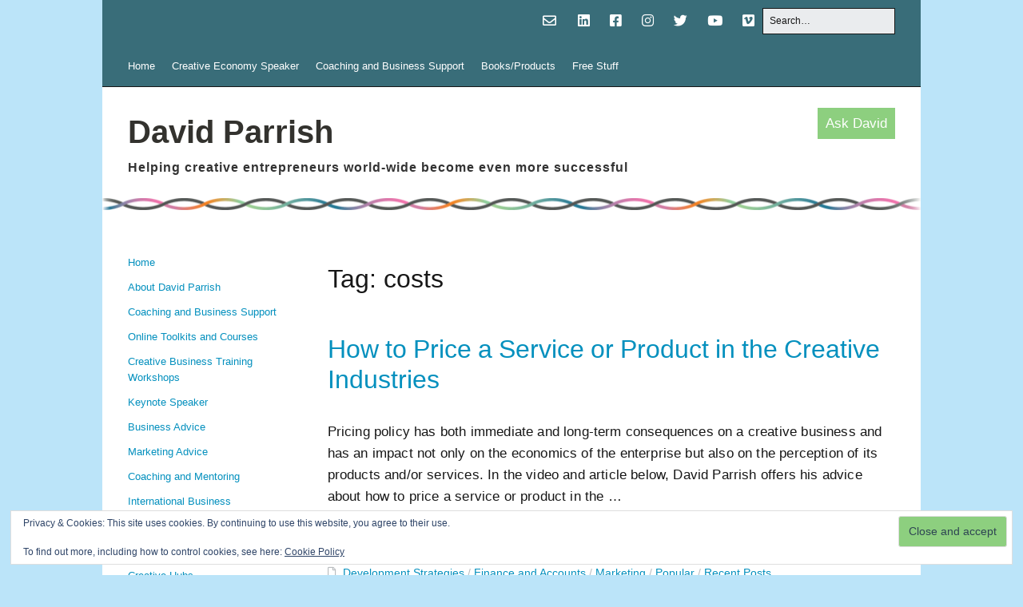

--- FILE ---
content_type: text/html; charset=UTF-8
request_url: https://www.davidparrish.com/tag/costs/
body_size: 21540
content:
<!DOCTYPE html>
<!--[if lte IE 9]><html class="no-js IE9 IE" lang="en-GB"><![endif]-->
<!--[if gt IE 9]><!--><html class="no-js" lang="en-GB"><!--<![endif]-->
	<head>
				<meta charset="UTF-8" />
	<meta name='robots' content='index, follow, max-image-preview:large, max-snippet:-1, max-video-preview:-1' />
	<style>img:is([sizes="auto" i], [sizes^="auto," i]) { contain-intrinsic-size: 3000px 1500px }</style>
	<meta name="dlm-version" content="5.1.6">			<link rel="dns-prefetch" href="//fonts.googleapis.com" />
			<script type="7446c3e92e2f8af894dc3137-text/javascript">
			/* <![CDATA[ */
			document.documentElement.className = document.documentElement.className.replace(new RegExp('(^|\\s)no-js(\\s|$)'), '$1js$2');
			/* ]]> */
		</script>
	<script type="7446c3e92e2f8af894dc3137-text/javascript">window._wca = window._wca || [];</script>

	<!-- This site is optimized with the Yoast SEO plugin v26.6 - https://yoast.com/wordpress/plugins/seo/ -->
	<title>costs Archives - David Parrish</title>
	<link rel="canonical" href="https://www.davidparrish.com/tag/costs/" />
	<meta property="og:locale" content="en_GB" />
	<meta property="og:type" content="article" />
	<meta property="og:title" content="costs Archives - David Parrish" />
	<meta property="og:url" content="https://www.davidparrish.com/tag/costs/" />
	<meta property="og:site_name" content="David Parrish" />
	<script type="application/ld+json" class="yoast-schema-graph">{"@context":"https://schema.org","@graph":[{"@type":"CollectionPage","@id":"https://www.davidparrish.com/tag/costs/","url":"https://www.davidparrish.com/tag/costs/","name":"costs Archives - David Parrish","isPartOf":{"@id":"https://www.davidparrish.com/#website"},"breadcrumb":{"@id":"https://www.davidparrish.com/tag/costs/#breadcrumb"},"inLanguage":"en-GB"},{"@type":"BreadcrumbList","@id":"https://www.davidparrish.com/tag/costs/#breadcrumb","itemListElement":[{"@type":"ListItem","position":1,"name":"Home","item":"https://www.davidparrish.com/"},{"@type":"ListItem","position":2,"name":"costs"}]},{"@type":"WebSite","@id":"https://www.davidparrish.com/#website","url":"https://www.davidparrish.com/","name":"David Parrish","description":"Helping creative entrepreneurs world-wide become even more successful","potentialAction":[{"@type":"SearchAction","target":{"@type":"EntryPoint","urlTemplate":"https://www.davidparrish.com/?s={search_term_string}"},"query-input":{"@type":"PropertyValueSpecification","valueRequired":true,"valueName":"search_term_string"}}],"inLanguage":"en-GB"}]}</script>
	<!-- / Yoast SEO plugin. -->


<link rel='dns-prefetch' href='//stats.wp.com' />
<link rel='dns-prefetch' href='//secure.gravatar.com' />
<link rel='dns-prefetch' href='//v0.wordpress.com' />
<link rel="alternate" type="application/rss+xml" title="David Parrish &raquo; Feed" href="https://www.davidparrish.com/feed/" />
<link rel="alternate" type="application/rss+xml" title="David Parrish &raquo; costs Tag Feed" href="https://www.davidparrish.com/tag/costs/feed/" />
<script type="7446c3e92e2f8af894dc3137-text/javascript">
/* <![CDATA[ */
window._wpemojiSettings = {"baseUrl":"https:\/\/s.w.org\/images\/core\/emoji\/16.0.1\/72x72\/","ext":".png","svgUrl":"https:\/\/s.w.org\/images\/core\/emoji\/16.0.1\/svg\/","svgExt":".svg","source":{"concatemoji":"https:\/\/www.davidparrish.com\/wp-includes\/js\/wp-emoji-release.min.js"}};
/*! This file is auto-generated */
!function(s,n){var o,i,e;function c(e){try{var t={supportTests:e,timestamp:(new Date).valueOf()};sessionStorage.setItem(o,JSON.stringify(t))}catch(e){}}function p(e,t,n){e.clearRect(0,0,e.canvas.width,e.canvas.height),e.fillText(t,0,0);var t=new Uint32Array(e.getImageData(0,0,e.canvas.width,e.canvas.height).data),a=(e.clearRect(0,0,e.canvas.width,e.canvas.height),e.fillText(n,0,0),new Uint32Array(e.getImageData(0,0,e.canvas.width,e.canvas.height).data));return t.every(function(e,t){return e===a[t]})}function u(e,t){e.clearRect(0,0,e.canvas.width,e.canvas.height),e.fillText(t,0,0);for(var n=e.getImageData(16,16,1,1),a=0;a<n.data.length;a++)if(0!==n.data[a])return!1;return!0}function f(e,t,n,a){switch(t){case"flag":return n(e,"\ud83c\udff3\ufe0f\u200d\u26a7\ufe0f","\ud83c\udff3\ufe0f\u200b\u26a7\ufe0f")?!1:!n(e,"\ud83c\udde8\ud83c\uddf6","\ud83c\udde8\u200b\ud83c\uddf6")&&!n(e,"\ud83c\udff4\udb40\udc67\udb40\udc62\udb40\udc65\udb40\udc6e\udb40\udc67\udb40\udc7f","\ud83c\udff4\u200b\udb40\udc67\u200b\udb40\udc62\u200b\udb40\udc65\u200b\udb40\udc6e\u200b\udb40\udc67\u200b\udb40\udc7f");case"emoji":return!a(e,"\ud83e\udedf")}return!1}function g(e,t,n,a){var r="undefined"!=typeof WorkerGlobalScope&&self instanceof WorkerGlobalScope?new OffscreenCanvas(300,150):s.createElement("canvas"),o=r.getContext("2d",{willReadFrequently:!0}),i=(o.textBaseline="top",o.font="600 32px Arial",{});return e.forEach(function(e){i[e]=t(o,e,n,a)}),i}function t(e){var t=s.createElement("script");t.src=e,t.defer=!0,s.head.appendChild(t)}"undefined"!=typeof Promise&&(o="wpEmojiSettingsSupports",i=["flag","emoji"],n.supports={everything:!0,everythingExceptFlag:!0},e=new Promise(function(e){s.addEventListener("DOMContentLoaded",e,{once:!0})}),new Promise(function(t){var n=function(){try{var e=JSON.parse(sessionStorage.getItem(o));if("object"==typeof e&&"number"==typeof e.timestamp&&(new Date).valueOf()<e.timestamp+604800&&"object"==typeof e.supportTests)return e.supportTests}catch(e){}return null}();if(!n){if("undefined"!=typeof Worker&&"undefined"!=typeof OffscreenCanvas&&"undefined"!=typeof URL&&URL.createObjectURL&&"undefined"!=typeof Blob)try{var e="postMessage("+g.toString()+"("+[JSON.stringify(i),f.toString(),p.toString(),u.toString()].join(",")+"));",a=new Blob([e],{type:"text/javascript"}),r=new Worker(URL.createObjectURL(a),{name:"wpTestEmojiSupports"});return void(r.onmessage=function(e){c(n=e.data),r.terminate(),t(n)})}catch(e){}c(n=g(i,f,p,u))}t(n)}).then(function(e){for(var t in e)n.supports[t]=e[t],n.supports.everything=n.supports.everything&&n.supports[t],"flag"!==t&&(n.supports.everythingExceptFlag=n.supports.everythingExceptFlag&&n.supports[t]);n.supports.everythingExceptFlag=n.supports.everythingExceptFlag&&!n.supports.flag,n.DOMReady=!1,n.readyCallback=function(){n.DOMReady=!0}}).then(function(){return e}).then(function(){var e;n.supports.everything||(n.readyCallback(),(e=n.source||{}).concatemoji?t(e.concatemoji):e.wpemoji&&e.twemoji&&(t(e.twemoji),t(e.wpemoji)))}))}((window,document),window._wpemojiSettings);
/* ]]> */
</script>
<link rel='stylesheet' id='dashicons-css' href='https://www.davidparrish.com/wp-includes/css/dashicons.min.css' type='text/css' media='all' />
<link rel='stylesheet' id='pt-cv-public-style-css' href='https://www.davidparrish.com/wp-content/plugins/content-views-query-and-display-post-page/public/assets/css/cv.css' type='text/css' media='all' />
<link rel='stylesheet' id='pt-cv-public-pro-style-css' href='https://www.davidparrish.com/wp-content/plugins/pt-content-views-pro/public/assets/css/cvpro.min.css' type='text/css' media='all' />
<style id='wp-emoji-styles-inline-css' type='text/css'>

	img.wp-smiley, img.emoji {
		display: inline !important;
		border: none !important;
		box-shadow: none !important;
		height: 1em !important;
		width: 1em !important;
		margin: 0 0.07em !important;
		vertical-align: -0.1em !important;
		background: none !important;
		padding: 0 !important;
	}
</style>
<link rel='stylesheet' id='wp-block-library-css' href='https://www.davidparrish.com/wp-includes/css/dist/block-library/style.min.css' type='text/css' media='all' />
<style id='classic-theme-styles-inline-css' type='text/css'>
/*! This file is auto-generated */
.wp-block-button__link{color:#fff;background-color:#32373c;border-radius:9999px;box-shadow:none;text-decoration:none;padding:calc(.667em + 2px) calc(1.333em + 2px);font-size:1.125em}.wp-block-file__button{background:#32373c;color:#fff;text-decoration:none}
</style>
<link rel='stylesheet' id='sensei-pro-shared-module-sensei-fontawesome-css' href='https://www.davidparrish.com/wp-content/plugins/woothemes-sensei/plugins/sensei-pro/assets/dist/shared-module/sensei-fontawesome.css' type='text/css' media='all' />
<link rel='stylesheet' id='wp-components-css' href='https://www.davidparrish.com/wp-includes/css/dist/components/style.min.css' type='text/css' media='all' />
<link rel='stylesheet' id='sensei-interactive-blocks-styles-css' href='https://www.davidparrish.com/wp-content/plugins/woothemes-sensei/plugins/sensei-pro/assets/dist/interactive-blocks/interactive-blocks-styles.css' type='text/css' media='all' />
<link rel='stylesheet' id='mediaelement-css' href='https://www.davidparrish.com/wp-includes/js/mediaelement/mediaelementplayer-legacy.min.css' type='text/css' media='all' />
<link rel='stylesheet' id='wp-mediaelement-css' href='https://www.davidparrish.com/wp-includes/js/mediaelement/wp-mediaelement.min.css' type='text/css' media='all' />
<style id='jetpack-sharing-buttons-style-inline-css' type='text/css'>
.jetpack-sharing-buttons__services-list{display:flex;flex-direction:row;flex-wrap:wrap;gap:0;list-style-type:none;margin:5px;padding:0}.jetpack-sharing-buttons__services-list.has-small-icon-size{font-size:12px}.jetpack-sharing-buttons__services-list.has-normal-icon-size{font-size:16px}.jetpack-sharing-buttons__services-list.has-large-icon-size{font-size:24px}.jetpack-sharing-buttons__services-list.has-huge-icon-size{font-size:36px}@media print{.jetpack-sharing-buttons__services-list{display:none!important}}.editor-styles-wrapper .wp-block-jetpack-sharing-buttons{gap:0;padding-inline-start:0}ul.jetpack-sharing-buttons__services-list.has-background{padding:1.25em 2.375em}
</style>
<link rel='stylesheet' id='sensei-theme-blocks-css' href='https://www.davidparrish.com/wp-content/plugins/woothemes-sensei/plugins/sensei-lms/assets/dist/css/sensei-theme-blocks.css' type='text/css' media='all' />
<link rel='stylesheet' id='sensei-sidebar-mobile-menu-css' href='https://www.davidparrish.com/wp-content/plugins/woothemes-sensei/plugins/sensei-lms/assets/dist/css/sensei-course-theme/sidebar-mobile-menu.css' type='text/css' media='all' />
<link rel='stylesheet' id='sensei-join-group-block-style-css' href='https://www.davidparrish.com/wp-content/plugins/woothemes-sensei/plugins/sensei-pro/assets/dist/style-student-groups/join-group-block.css' type='text/css' media='all' />
<link rel='stylesheet' id='sensei-group-members-list-block-style-css' href='https://www.davidparrish.com/wp-content/plugins/woothemes-sensei/plugins/sensei-pro/assets/dist/style-student-groups/group-members-list-block.css' type='text/css' media='all' />
<style id='global-styles-inline-css' type='text/css'>
:root{--wp--preset--aspect-ratio--square: 1;--wp--preset--aspect-ratio--4-3: 4/3;--wp--preset--aspect-ratio--3-4: 3/4;--wp--preset--aspect-ratio--3-2: 3/2;--wp--preset--aspect-ratio--2-3: 2/3;--wp--preset--aspect-ratio--16-9: 16/9;--wp--preset--aspect-ratio--9-16: 9/16;--wp--preset--color--black: #000000;--wp--preset--color--cyan-bluish-gray: #abb8c3;--wp--preset--color--white: #ffffff;--wp--preset--color--pale-pink: #f78da7;--wp--preset--color--vivid-red: #cf2e2e;--wp--preset--color--luminous-vivid-orange: #ff6900;--wp--preset--color--luminous-vivid-amber: #fcb900;--wp--preset--color--light-green-cyan: #7bdcb5;--wp--preset--color--vivid-green-cyan: #00d084;--wp--preset--color--pale-cyan-blue: #8ed1fc;--wp--preset--color--vivid-cyan-blue: #0693e3;--wp--preset--color--vivid-purple: #9b51e0;--wp--preset--gradient--vivid-cyan-blue-to-vivid-purple: linear-gradient(135deg,rgba(6,147,227,1) 0%,rgb(155,81,224) 100%);--wp--preset--gradient--light-green-cyan-to-vivid-green-cyan: linear-gradient(135deg,rgb(122,220,180) 0%,rgb(0,208,130) 100%);--wp--preset--gradient--luminous-vivid-amber-to-luminous-vivid-orange: linear-gradient(135deg,rgba(252,185,0,1) 0%,rgba(255,105,0,1) 100%);--wp--preset--gradient--luminous-vivid-orange-to-vivid-red: linear-gradient(135deg,rgba(255,105,0,1) 0%,rgb(207,46,46) 100%);--wp--preset--gradient--very-light-gray-to-cyan-bluish-gray: linear-gradient(135deg,rgb(238,238,238) 0%,rgb(169,184,195) 100%);--wp--preset--gradient--cool-to-warm-spectrum: linear-gradient(135deg,rgb(74,234,220) 0%,rgb(151,120,209) 20%,rgb(207,42,186) 40%,rgb(238,44,130) 60%,rgb(251,105,98) 80%,rgb(254,248,76) 100%);--wp--preset--gradient--blush-light-purple: linear-gradient(135deg,rgb(255,206,236) 0%,rgb(152,150,240) 100%);--wp--preset--gradient--blush-bordeaux: linear-gradient(135deg,rgb(254,205,165) 0%,rgb(254,45,45) 50%,rgb(107,0,62) 100%);--wp--preset--gradient--luminous-dusk: linear-gradient(135deg,rgb(255,203,112) 0%,rgb(199,81,192) 50%,rgb(65,88,208) 100%);--wp--preset--gradient--pale-ocean: linear-gradient(135deg,rgb(255,245,203) 0%,rgb(182,227,212) 50%,rgb(51,167,181) 100%);--wp--preset--gradient--electric-grass: linear-gradient(135deg,rgb(202,248,128) 0%,rgb(113,206,126) 100%);--wp--preset--gradient--midnight: linear-gradient(135deg,rgb(2,3,129) 0%,rgb(40,116,252) 100%);--wp--preset--font-size--small: 13px;--wp--preset--font-size--medium: 20px;--wp--preset--font-size--large: 36px;--wp--preset--font-size--x-large: 42px;--wp--preset--spacing--20: 0.44rem;--wp--preset--spacing--30: 0.67rem;--wp--preset--spacing--40: 1rem;--wp--preset--spacing--50: 1.5rem;--wp--preset--spacing--60: 2.25rem;--wp--preset--spacing--70: 3.38rem;--wp--preset--spacing--80: 5.06rem;--wp--preset--shadow--natural: 6px 6px 9px rgba(0, 0, 0, 0.2);--wp--preset--shadow--deep: 12px 12px 50px rgba(0, 0, 0, 0.4);--wp--preset--shadow--sharp: 6px 6px 0px rgba(0, 0, 0, 0.2);--wp--preset--shadow--outlined: 6px 6px 0px -3px rgba(255, 255, 255, 1), 6px 6px rgba(0, 0, 0, 1);--wp--preset--shadow--crisp: 6px 6px 0px rgba(0, 0, 0, 1);}:where(.is-layout-flex){gap: 0.5em;}:where(.is-layout-grid){gap: 0.5em;}body .is-layout-flex{display: flex;}.is-layout-flex{flex-wrap: wrap;align-items: center;}.is-layout-flex > :is(*, div){margin: 0;}body .is-layout-grid{display: grid;}.is-layout-grid > :is(*, div){margin: 0;}:where(.wp-block-columns.is-layout-flex){gap: 2em;}:where(.wp-block-columns.is-layout-grid){gap: 2em;}:where(.wp-block-post-template.is-layout-flex){gap: 1.25em;}:where(.wp-block-post-template.is-layout-grid){gap: 1.25em;}.has-black-color{color: var(--wp--preset--color--black) !important;}.has-cyan-bluish-gray-color{color: var(--wp--preset--color--cyan-bluish-gray) !important;}.has-white-color{color: var(--wp--preset--color--white) !important;}.has-pale-pink-color{color: var(--wp--preset--color--pale-pink) !important;}.has-vivid-red-color{color: var(--wp--preset--color--vivid-red) !important;}.has-luminous-vivid-orange-color{color: var(--wp--preset--color--luminous-vivid-orange) !important;}.has-luminous-vivid-amber-color{color: var(--wp--preset--color--luminous-vivid-amber) !important;}.has-light-green-cyan-color{color: var(--wp--preset--color--light-green-cyan) !important;}.has-vivid-green-cyan-color{color: var(--wp--preset--color--vivid-green-cyan) !important;}.has-pale-cyan-blue-color{color: var(--wp--preset--color--pale-cyan-blue) !important;}.has-vivid-cyan-blue-color{color: var(--wp--preset--color--vivid-cyan-blue) !important;}.has-vivid-purple-color{color: var(--wp--preset--color--vivid-purple) !important;}.has-black-background-color{background-color: var(--wp--preset--color--black) !important;}.has-cyan-bluish-gray-background-color{background-color: var(--wp--preset--color--cyan-bluish-gray) !important;}.has-white-background-color{background-color: var(--wp--preset--color--white) !important;}.has-pale-pink-background-color{background-color: var(--wp--preset--color--pale-pink) !important;}.has-vivid-red-background-color{background-color: var(--wp--preset--color--vivid-red) !important;}.has-luminous-vivid-orange-background-color{background-color: var(--wp--preset--color--luminous-vivid-orange) !important;}.has-luminous-vivid-amber-background-color{background-color: var(--wp--preset--color--luminous-vivid-amber) !important;}.has-light-green-cyan-background-color{background-color: var(--wp--preset--color--light-green-cyan) !important;}.has-vivid-green-cyan-background-color{background-color: var(--wp--preset--color--vivid-green-cyan) !important;}.has-pale-cyan-blue-background-color{background-color: var(--wp--preset--color--pale-cyan-blue) !important;}.has-vivid-cyan-blue-background-color{background-color: var(--wp--preset--color--vivid-cyan-blue) !important;}.has-vivid-purple-background-color{background-color: var(--wp--preset--color--vivid-purple) !important;}.has-black-border-color{border-color: var(--wp--preset--color--black) !important;}.has-cyan-bluish-gray-border-color{border-color: var(--wp--preset--color--cyan-bluish-gray) !important;}.has-white-border-color{border-color: var(--wp--preset--color--white) !important;}.has-pale-pink-border-color{border-color: var(--wp--preset--color--pale-pink) !important;}.has-vivid-red-border-color{border-color: var(--wp--preset--color--vivid-red) !important;}.has-luminous-vivid-orange-border-color{border-color: var(--wp--preset--color--luminous-vivid-orange) !important;}.has-luminous-vivid-amber-border-color{border-color: var(--wp--preset--color--luminous-vivid-amber) !important;}.has-light-green-cyan-border-color{border-color: var(--wp--preset--color--light-green-cyan) !important;}.has-vivid-green-cyan-border-color{border-color: var(--wp--preset--color--vivid-green-cyan) !important;}.has-pale-cyan-blue-border-color{border-color: var(--wp--preset--color--pale-cyan-blue) !important;}.has-vivid-cyan-blue-border-color{border-color: var(--wp--preset--color--vivid-cyan-blue) !important;}.has-vivid-purple-border-color{border-color: var(--wp--preset--color--vivid-purple) !important;}.has-vivid-cyan-blue-to-vivid-purple-gradient-background{background: var(--wp--preset--gradient--vivid-cyan-blue-to-vivid-purple) !important;}.has-light-green-cyan-to-vivid-green-cyan-gradient-background{background: var(--wp--preset--gradient--light-green-cyan-to-vivid-green-cyan) !important;}.has-luminous-vivid-amber-to-luminous-vivid-orange-gradient-background{background: var(--wp--preset--gradient--luminous-vivid-amber-to-luminous-vivid-orange) !important;}.has-luminous-vivid-orange-to-vivid-red-gradient-background{background: var(--wp--preset--gradient--luminous-vivid-orange-to-vivid-red) !important;}.has-very-light-gray-to-cyan-bluish-gray-gradient-background{background: var(--wp--preset--gradient--very-light-gray-to-cyan-bluish-gray) !important;}.has-cool-to-warm-spectrum-gradient-background{background: var(--wp--preset--gradient--cool-to-warm-spectrum) !important;}.has-blush-light-purple-gradient-background{background: var(--wp--preset--gradient--blush-light-purple) !important;}.has-blush-bordeaux-gradient-background{background: var(--wp--preset--gradient--blush-bordeaux) !important;}.has-luminous-dusk-gradient-background{background: var(--wp--preset--gradient--luminous-dusk) !important;}.has-pale-ocean-gradient-background{background: var(--wp--preset--gradient--pale-ocean) !important;}.has-electric-grass-gradient-background{background: var(--wp--preset--gradient--electric-grass) !important;}.has-midnight-gradient-background{background: var(--wp--preset--gradient--midnight) !important;}.has-small-font-size{font-size: var(--wp--preset--font-size--small) !important;}.has-medium-font-size{font-size: var(--wp--preset--font-size--medium) !important;}.has-large-font-size{font-size: var(--wp--preset--font-size--large) !important;}.has-x-large-font-size{font-size: var(--wp--preset--font-size--x-large) !important;}
:where(.wp-block-post-template.is-layout-flex){gap: 1.25em;}:where(.wp-block-post-template.is-layout-grid){gap: 1.25em;}
:where(.wp-block-columns.is-layout-flex){gap: 2em;}:where(.wp-block-columns.is-layout-grid){gap: 2em;}
:root :where(.wp-block-pullquote){font-size: 1.5em;line-height: 1.6;}
</style>
<link rel='stylesheet' id='wpmenucart-icons-css' href='https://www.davidparrish.com/wp-content/plugins/woocommerce-menu-bar-cart/assets/css/wpmenucart-icons.min.css' type='text/css' media='all' />
<style id='wpmenucart-icons-inline-css' type='text/css'>
@font-face{font-family:WPMenuCart;src:url(https://www.davidparrish.com/wp-content/plugins/woocommerce-menu-bar-cart/assets/fonts/WPMenuCart.eot);src:url(https://www.davidparrish.com/wp-content/plugins/woocommerce-menu-bar-cart/assets/fonts/WPMenuCart.eot?#iefix) format('embedded-opentype'),url(https://www.davidparrish.com/wp-content/plugins/woocommerce-menu-bar-cart/assets/fonts/WPMenuCart.woff2) format('woff2'),url(https://www.davidparrish.com/wp-content/plugins/woocommerce-menu-bar-cart/assets/fonts/WPMenuCart.woff) format('woff'),url(https://www.davidparrish.com/wp-content/plugins/woocommerce-menu-bar-cart/assets/fonts/WPMenuCart.ttf) format('truetype'),url(https://www.davidparrish.com/wp-content/plugins/woocommerce-menu-bar-cart/assets/fonts/WPMenuCart.svg#WPMenuCart) format('svg');font-weight:400;font-style:normal;font-display:swap}
</style>
<link rel='stylesheet' id='wpmenucart-css' href='https://www.davidparrish.com/wp-content/plugins/woocommerce-menu-bar-cart/assets/css/wpmenucart-main.min.css' type='text/css' media='all' />
<link rel='stylesheet' id='woocommerce-layout-css' href='https://www.davidparrish.com/wp-content/plugins/woocommerce/assets/css/woocommerce-layout.css' type='text/css' media='all' />
<style id='woocommerce-layout-inline-css' type='text/css'>

	.infinite-scroll .woocommerce-pagination {
		display: none;
	}
</style>
<link rel='stylesheet' id='woocommerce-smallscreen-css' href='https://www.davidparrish.com/wp-content/plugins/woocommerce/assets/css/woocommerce-smallscreen.css' type='text/css' media='only screen and (max-width: 768px)' />
<link rel='stylesheet' id='woocommerce-general-css' href='https://www.davidparrish.com/wp-content/plugins/woocommerce/assets/css/woocommerce.css' type='text/css' media='all' />
<style id='woocommerce-inline-inline-css' type='text/css'>
.woocommerce form .form-row .required { visibility: visible; }
</style>
<link rel='stylesheet' id='module-frontend-css' href='https://www.davidparrish.com/wp-content/plugins/woothemes-sensei/plugins/sensei-lms/assets/dist/css/modules-frontend.css' type='text/css' media='all' />
<link rel='stylesheet' id='pages-frontend-css' href='https://www.davidparrish.com/wp-content/plugins/woothemes-sensei/plugins/sensei-lms/assets/dist/css/pages-frontend.css' type='text/css' media='all' />
<link rel='stylesheet' id='sensei-frontend-css' href='https://www.davidparrish.com/wp-content/plugins/woothemes-sensei/plugins/sensei-lms/assets/dist/css/frontend.css' type='text/css' media='screen' />
<link rel='stylesheet' id='mc4wp-form-basic-css' href='https://www.davidparrish.com/wp-content/plugins/mailchimp-for-wp/assets/css/form-basic.css' type='text/css' media='all' />
<link rel='stylesheet' id='make-google-font-css' href='//fonts.googleapis.com/css?family=Open+Sans%3Aregular%2Citalic%2C700%2C700italic#038;subset=latin' type='text/css' media='all' />
<link rel='stylesheet' id='font-awesome-css' href='https://www.davidparrish.com/wp-content/themes/davidparrish/css/font-awesome.css' type='text/css' media='all' />
<link rel='stylesheet' id='make-main-css' href='https://www.davidparrish.com/wp-content/themes/davidparrish/style.css' type='text/css' media='all' />
<link rel='stylesheet' id='make-print-css' href='https://www.davidparrish.com/wp-content/themes/make/css/print.css' type='text/css' media='print' />
<link rel='stylesheet' id='sensei-wcpc-courses-css' href='https://www.davidparrish.com/wp-content/plugins/woothemes-sensei/plugins/sensei-pro/assets/dist/wc-paid-courses/css/sensei-wcpc-courses.css' type='text/css' media='all' />
<link rel='stylesheet' id='shiftnav-css' href='https://www.davidparrish.com/wp-content/plugins/shiftnav-pro/pro/assets/css/shiftnav.min.css' type='text/css' media='all' />
<link rel='stylesheet' id='shiftnav-light-css' href='https://www.davidparrish.com/wp-content/plugins/shiftnav-pro/assets/css/skins/light.css' type='text/css' media='all' />
<script type="7446c3e92e2f8af894dc3137-text/javascript" src="https://www.davidparrish.com/wp-includes/js/jquery/jquery.min.js" id="jquery-core-js"></script>
<script type="7446c3e92e2f8af894dc3137-text/javascript" src="https://www.davidparrish.com/wp-includes/js/jquery/jquery-migrate.min.js" id="jquery-migrate-js"></script>
<script type="7446c3e92e2f8af894dc3137-text/javascript" src="https://www.davidparrish.com/wp-content/plugins/woocommerce/assets/js/jquery-blockui/jquery.blockUI.min.js" id="wc-jquery-blockui-js" defer="defer" data-wp-strategy="defer"></script>
<script type="7446c3e92e2f8af894dc3137-text/javascript" id="wc-add-to-cart-js-extra">
/* <![CDATA[ */
var wc_add_to_cart_params = {"ajax_url":"\/wp-admin\/admin-ajax.php","wc_ajax_url":"\/?wc-ajax=%%endpoint%%","i18n_view_cart":"View basket","cart_url":"https:\/\/www.davidparrish.com\/cart\/","is_cart":"","cart_redirect_after_add":"yes"};
/* ]]> */
</script>
<script type="7446c3e92e2f8af894dc3137-text/javascript" src="https://www.davidparrish.com/wp-content/plugins/woocommerce/assets/js/frontend/add-to-cart.min.js" id="wc-add-to-cart-js" defer="defer" data-wp-strategy="defer"></script>
<script type="7446c3e92e2f8af894dc3137-text/javascript" src="https://www.davidparrish.com/wp-content/plugins/woocommerce/assets/js/js-cookie/js.cookie.min.js" id="wc-js-cookie-js" defer="defer" data-wp-strategy="defer"></script>
<script type="7446c3e92e2f8af894dc3137-text/javascript" id="woocommerce-js-extra">
/* <![CDATA[ */
var woocommerce_params = {"ajax_url":"\/wp-admin\/admin-ajax.php","wc_ajax_url":"\/?wc-ajax=%%endpoint%%","i18n_password_show":"Show password","i18n_password_hide":"Hide password"};
/* ]]> */
</script>
<script type="7446c3e92e2f8af894dc3137-text/javascript" src="https://www.davidparrish.com/wp-content/plugins/woocommerce/assets/js/frontend/woocommerce.min.js" id="woocommerce-js" defer="defer" data-wp-strategy="defer"></script>
<script type="7446c3e92e2f8af894dc3137-text/javascript" src="https://stats.wp.com/s-202603.js" id="woocommerce-analytics-js" defer="defer" data-wp-strategy="defer"></script>
<link rel="https://api.w.org/" href="https://www.davidparrish.com/wp-json/" /><link rel="alternate" title="JSON" type="application/json" href="https://www.davidparrish.com/wp-json/wp/v2/tags/19" /><link rel="EditURI" type="application/rsd+xml" title="RSD" href="https://www.davidparrish.com/xmlrpc.php?rsd" />
<style>
		</style>
		
	<!-- ShiftNav CSS
	================================================================ -->
	<style type="text/css" id="shiftnav-dynamic-css">

	@media only screen and (min-width:800px){ #shiftnav-toggle-main, .shiftnav-toggle-mobile{ display:none; } .shiftnav-wrap { padding-top:0 !important; } }
	@media only screen and (max-width:799px){ #site-navigation{ display:none !important; } }

/** ShiftNav Custom Menu Styles (Customizer) **/
/* togglebar */
#shiftnav-toggle-main { color:#181818; }
#shiftnav-toggle-main.shiftnav-toggle-main-entire-bar:before, #shiftnav-toggle-main .shiftnav-toggle-burger { font-size:48px; }
/* shiftnav-main */
.shiftnav.shiftnav-shiftnav-main { background:#bbe4f9; color:#181818; }
.shiftnav.shiftnav-shiftnav-main .shiftnav-site-title { color:#181818; font-size:18px; }
.shiftnav.shiftnav-shiftnav-main ul.shiftnav-menu li.menu-item > .shiftnav-target { background:#bbe4f9; color:#181818; font-size:16px; font-weight:normal; padding:5px 10px; text-shadow:none; }
.shiftnav.shiftnav-shiftnav-main ul.shiftnav-menu li.menu-item.shiftnav-active > .shiftnav-target, .shiftnav.shiftnav-shiftnav-main ul.shiftnav-menu li.menu-item.shiftnav-in-transition > .shiftnav-target, .shiftnav.shiftnav-shiftnav-main ul.shiftnav-menu.shiftnav-active-on-hover li.menu-item > .shiftnav-target:hover, .shiftnav.shiftnav-shiftnav-main ul.shiftnav-menu.shiftnav-active-highlight li.menu-item > .shiftnav-target:active { background:#bbe4f9; color:#181818; }
.shiftnav.shiftnav-shiftnav-main ul.shiftnav-menu li.menu-item.current-menu-item > .shiftnav-target, .shiftnav.shiftnav-shiftnav-main ul.shiftnav-menu li.menu-item ul.sub-menu .current-menu-item > .shiftnav-target, .shiftnav.shiftnav-shiftnav-main ul.shiftnav-menu > li.shiftnav-sub-accordion.current-menu-ancestor > .shiftnav-target, .shiftnav.shiftnav-shiftnav-main ul.shiftnav-menu > li.shiftnav-sub-shift.current-menu-ancestor > .shiftnav-target { background:#bbe4f9; color:#181818; }
.shiftnav.shiftnav-shiftnav-main ul.shiftnav-menu li.menu-item.shiftnav-highlight > .shiftnav-target, .shiftnav.shiftnav-shiftnav-main ul.shiftnav-menu li.menu-item ul.sub-menu .shiftnav-highlight > .shiftnav-target { background:#bbe4f9; color:#181818; }
.shiftnav.shiftnav-shiftnav-main ul.shiftnav-menu li.menu-item > .shiftnav-target, .shiftnav.shiftnav-shiftnav-main ul.shiftnav-menu li.menu-item > .shiftnav-submenu-activation { border:none; }
.shiftnav.shiftnav-shiftnav-main ul.shiftnav-menu > li.menu-item > .shiftnav-target { text-transform:none; }
.shiftnav.shiftnav-shiftnav-main ul.shiftnav-menu li.menu-item > .shiftnav-submenu-activation { background:#bbe4f9; color:#181818; }
.shiftnav.shiftnav-shiftnav-main ul.shiftnav-menu li.menu-item > .shiftnav-submenu-activation:hover, .shiftnav.shiftnav-shiftnav-main ul.shiftnav-menu li.menu-item.shiftnav-active > .shiftnav-submenu-activation, .shiftnav.shiftnav-shiftnav-main ul.shiftnav-menu li.menu-item.shiftnav-in-transition > .shiftnav-submenu-activation { background:#bbe4f9; color:#181818; }
.shiftnav.shiftnav-shiftnav-main ul.shiftnav-menu li.shiftnav-retract .shiftnav-target { background:#bbe4f9; color:#181818; text-align:right; }
.shiftnav.shiftnav-shiftnav-main ul.shiftnav-menu ul.sub-menu { background:#bbe4f9; }
.shiftnav.shiftnav-shiftnav-main ul.shiftnav-menu ul.sub-menu li.menu-item > .shiftnav-target { background:#bbe4f9; color:#181818; font-size:16px; font-weight:normal; }


/** ShiftNav Custom Tweaks (General Settings) **/
.shiftnav h3 { padding: 10px; }
.shiftnav .shiftnav-panel-close { background: transparent; }
.shiftnav .shiftnav-nav { margin-top: 10px; }
.shiftnav .fa, .shiftnav-toggle .fa { font-family: 'Font Awesome 5 Free'; font-weight: 300 !important; }
.shiftnav .shiftnav-submenu-activation i.fa { font-weight: 700; }
li.menu-heading ~ li { padding-left: 1em !important; }
li.menu-heading ~ li.menu-heading { padding-left: 0 !important; }
.shiftnav-nav ul.sub-menu li { padding-left: 10px !important; }
.shiftnav-menu li.menu-heading a { cursor: default; }
/* Status: Loaded from Transient */

	</style>
	<!-- end ShiftNav CSS -->

			<style>
			:root {
						}
		</style>
			<style>img#wpstats{display:none}</style>
				<meta name="viewport" content="width=device-width, initial-scale=1" />
		<noscript><style>.woocommerce-product-gallery{ opacity: 1 !important; }</style></noscript>
	
<!-- Begin Make Inline CSS -->
<style type="text/css">
h1:not(.site-title),.font-header,.entry-title{font-size:32px;font-size:3.2rem;}h2{font-size:26px;font-size:2.6rem;line-height:1.2;}.site-title,.site-title a,.font-site-title{font-size:40px;font-size:4rem;}.site-description,.site-description a,.font-site-tagline{text-transform:none;line-height:1.2;}.header-bar a,.header-bar .menu li a,.header-bar .social-links a{color:#ffffff;}.header-bar a:hover,.header-bar a:focus,.header-bar .menu li a:hover,.header-bar .menu li a:focus{color:#8dcf7f;}.header-bar{background-color:rgba(57, 109, 121, 1);}.site-footer{background-color:rgba(255, 255, 255, 1);}
@media screen and (min-width: 800px){.has-left-sidebar.has-right-sidebar .entry-title{font-size:19px;font-size:1.9rem;}}
</style>
<!-- End Make Inline CSS -->
<link rel="icon" href="https://www.davidparrish.com/wp-content/uploads/2014/05/cropped-Tshirts-NO-text-LORES-RGB-32x32.jpg" sizes="32x32" />
<link rel="icon" href="https://www.davidparrish.com/wp-content/uploads/2014/05/cropped-Tshirts-NO-text-LORES-RGB-192x192.jpg" sizes="192x192" />
<link rel="apple-touch-icon" href="https://www.davidparrish.com/wp-content/uploads/2014/05/cropped-Tshirts-NO-text-LORES-RGB-180x180.jpg" />
<meta name="msapplication-TileImage" content="https://www.davidparrish.com/wp-content/uploads/2014/05/cropped-Tshirts-NO-text-LORES-RGB-270x270.jpg" />
	</head>

	<body class="archive tag tag-costs tag-19 wp-theme-make wp-child-theme-davidparrish theme-make woocommerce-no-js view-archive boxed has-left-sidebar">
				<div id="site-wrapper" class="site-wrapper">
			<a class="skip-link screen-reader-text" href="#site-content">Skip to content</a>

			
<header id="site-header" class="site-header header-layout-1" role="banner">
		<div class="header-bar right-content">
		<div class="container">
			
<form role="search" method="get" class="search-form" action="https://www.davidparrish.com/">
	<input type="search" class="search-field" id="search-field" placeholder="Search&hellip;" title="Press Enter to submit your search" value="" name="s" aria-label="Search for:">
	<input type="submit" class="search-submit" value="Search" aria-label="Search" role="button">
</form>
					<div class="header-social-links">
			<ul class="social-customizer social-links">
				<li class="make-social-icon">
					<a href="/cdn-cgi/l/email-protection#93f7f2e5faf7d3f7f2e5faf7e3f2e1e1fae0fbbdf0fcfe">
						<i class="fa fa-fw fa-envelope" aria-hidden="true"></i>
						<span class="screen-reader-text">Email</span>
					</a>
				</li>
							<li class="make-social-icon">
					<a href="https://www.linkedin.com/in/davidparrishuk" target="_blank">
						<i class="fab fa-linkedin" aria-hidden="true"></i>
						<span class="screen-reader-text">LinkedIn</span>
					</a>
				</li>
							<li class="make-social-icon">
					<a href="https://www.facebook.com/davidparrish" target="_blank">
						<i class="fab fa-facebook-square" aria-hidden="true"></i>
						<span class="screen-reader-text">Facebook</span>
					</a>
				</li>
							<li class="make-social-icon">
					<a href="https://www.instagram.com/davidparrish8079/" target="_blank">
						<i class="fab fa-instagram" aria-hidden="true"></i>
						<span class="screen-reader-text">Instagram</span>
					</a>
				</li>
							<li class="make-social-icon">
					<a href="https://twitter.com/davidparrish" target="_blank">
						<i class="fab fa-twitter" aria-hidden="true"></i>
						<span class="screen-reader-text">Twitter</span>
					</a>
				</li>
							<li class="make-social-icon">
					<a href="https://www.youtube.com/user/TShirtsAndSuits" target="_blank">
						<i class="fab fa-youtube" aria-hidden="true"></i>
						<span class="screen-reader-text">YouTube</span>
					</a>
				</li>
							<li class="make-social-icon">
					<a href="https://vimeo.com/tshirtsandsuits" target="_blank">
						<i class="fab fa-vimeo" aria-hidden="true"></i>
						<span class="screen-reader-text">Vimeo</span>
					</a>
				</li>
			</ul>
			</div>
				
			
    <nav class="header-navigation" role="navigation">
                <div class="header-bar-menu desktop-menu"><ul id="menu-top-menu" class="menu"><li id="menu-item-8505" class="menu-item menu-item-type-post_type menu-item-object-page menu-item-home menu-item-8505"><a href="https://www.davidparrish.com/">Home</a></li>
<li id="menu-item-12371" class="menu-item menu-item-type-post_type menu-item-object-page menu-item-12371"><a href="https://www.davidparrish.com/speaking/creative-economy-speaker/">Creative Economy Speaker</a></li>
<li id="menu-item-10018" class="menu-item menu-item-type-post_type menu-item-object-page menu-item-10018"><a href="https://www.davidparrish.com/online-business-support/">Coaching and Business Support</a></li>
<li id="menu-item-9267" class="menu-item menu-item-type-post_type menu-item-object-page menu-item-9267"><a href="https://www.davidparrish.com/products/">Books/Products</a></li>
<li id="menu-item-8724" class="menu-item menu-item-type-post_type menu-item-object-page menu-item-8724"><a href="https://www.davidparrish.com/ideas-tools/free-stuff/">Free Stuff</a></li>
<li class="menu-item menu-item-type-post_type menu-item-object-page wpmenucartli wpmenucart-display-standard menu-item empty-wpmenucart" id="wpmenucartli"><a class="wpmenucart-contents empty-wpmenucart" style="display:none">&nbsp;</a></li></ul></div>    </nav>
		</div>
	</div>
		<div class="site-header-main">
		<div class="container">
			<div class="site-branding">
												<h1 class="site-title">
					<a href="https://www.davidparrish.com/" rel="home">David Parrish</a>
				</h1>
												<span class="site-description">
					Helping creative entrepreneurs world-wide become even more successful				</span>
							</div>
			<div class="header-right">
				<div><div class="textwidget custom-html-widget"><a href="https://www.davidparrish.com/contact-david-parrish/" class="button">Ask David</a></div></div>			</div>

			
<nav id="site-navigation" class="site-navigation" role="navigation">
			<button class="menu-toggle">Menu</button>
		</nav>		</div>
	</div>
</header>
			<div id="site-content" class="site-content">
				<div class="container">
<section id="sidebar-left" class="widget-area sidebar sidebar-left active" role="complementary">
	<aside id="pages-4" class="widget widget_pages"><h4 class="widget-title">Pages</h4>
			<ul>
				<li class="page_item page-item-7436"><a href="https://www.davidparrish.com/instagram/">Instagram</a></li>
<li class="page_item page-item-168"><a href="https://www.davidparrish.com/">Home</a></li>
<li class="page_item page-item-448 page_item_has_children"><a href="https://www.davidparrish.com/david-parrish-2/">About David Parrish</a>
<ul class='children'>
	<li class="page_item page-item-453"><a href="https://www.davidparrish.com/david-parrish-2/davids-story/">David&#8217;s Story</a></li>
	<li class="page_item page-item-455"><a href="https://www.davidparrish.com/david-parrish-2/information/">Downloadable Information</a></li>
	<li class="page_item page-item-457"><a href="https://www.davidparrish.com/david-parrish-2/clients-say/">What Clients Say</a></li>
	<li class="page_item page-item-459"><a href="https://www.davidparrish.com/david-parrish-2/international/">International Experience</a></li>
	<li class="page_item page-item-461"><a href="https://www.davidparrish.com/david-parrish-2/qualifications/">Professional Qualifications</a></li>
	<li class="page_item page-item-5792"><a href="https://www.davidparrish.com/david-parrish-2/mission/">Mission</a></li>
	<li class="page_item page-item-467"><a href="https://www.davidparrish.com/david-parrish-2/photos/">David Parrish photos</a></li>
	<li class="page_item page-item-6236"><a href="https://www.davidparrish.com/david-parrish-2/traveller/">The Traveller</a></li>
</ul>
</li>
<li class="page_item page-item-10009"><a href="https://www.davidparrish.com/online-business-support/">Coaching and Business Support</a></li>
<li class="page_item page-item-8822"><a href="https://www.davidparrish.com/online-courses/">Online Toolkits and Courses</a></li>
<li class="page_item page-item-398"><a href="https://www.davidparrish.com/training/">Creative Business Training Workshops</a></li>
<li class="page_item page-item-400 page_item_has_children"><a href="https://www.davidparrish.com/speaking/">Keynote Speaker</a>
<ul class='children'>
	<li class="page_item page-item-4270"><a href="https://www.davidparrish.com/speaking/creative-economy-speaker/">Creative Economy Speaker</a></li>
	<li class="page_item page-item-4273"><a href="https://www.davidparrish.com/speaking/digital-economy-speaker/">Digital Economy Speaker</a></li>
	<li class="page_item page-item-3694"><a href="https://www.davidparrish.com/speaking/marketing-speaker/">Marketing Speaker</a></li>
	<li class="page_item page-item-3696"><a href="https://www.davidparrish.com/speaking/international-business-2/">International Business Speaker</a></li>
	<li class="page_item page-item-6497"><a href="https://www.davidparrish.com/speaking/orange-economy-speaker/">Orange Economy Speaker</a></li>
	<li class="page_item page-item-6531"><a href="https://www.davidparrish.com/speaking/startup-conference-speaker/">Startup Conference Speaker</a></li>
	<li class="page_item page-item-7365"><a href="https://www.davidparrish.com/speaking/creativity-speaker/">Creativity Speaker</a></li>
	<li class="page_item page-item-1346"><a href="https://www.davidparrish.com/speaking/tedx-speaker/">TEDx Speaker</a></li>
	<li class="page_item page-item-11020"><a href="https://www.davidparrish.com/speaking/videos-of-speeches/">Videos of Speeches</a></li>
</ul>
</li>
<li class="page_item page-item-390"><a href="https://www.davidparrish.com/business-advice/">Business Advice</a></li>
<li class="page_item page-item-394"><a href="https://www.davidparrish.com/marketing/">Marketing Advice</a></li>
<li class="page_item page-item-404 page_item_has_children"><a href="https://www.davidparrish.com/mentoring/">Coaching and Mentoring</a>
<ul class='children'>
	<li class="page_item page-item-408"><a href="https://www.davidparrish.com/mentoring/growth-coach/">Business Growth Coach</a></li>
</ul>
</li>
<li class="page_item page-item-1959"><a href="https://www.davidparrish.com/international-business/">International Business</a></li>
<li class="page_item page-item-402"><a href="https://www.davidparrish.com/leadership/">Leadership</a></li>
<li class="page_item page-item-2049"><a href="https://www.davidparrish.com/start-ups/">Startups</a></li>
<li class="page_item page-item-7137"><a href="https://www.davidparrish.com/creative-hubs/">Creative Hubs</a></li>
<li class="page_item page-item-3859 page_item_has_children"><a href="https://www.davidparrish.com/lectures/">University Lectures and Projects</a>
<ul class='children'>
	<li class="page_item page-item-10509"><a href="https://www.davidparrish.com/lectures/creative-entrepreneurship-course/">Creative Entrepreneurship Course</a></li>
</ul>
</li>
<li class="page_item page-item-943 page_item_has_children"><a href="https://www.davidparrish.com/books/">Creative Business Books</a>
<ul class='children'>
	<li class="page_item page-item-946 page_item_has_children"><a href="https://www.davidparrish.com/books/t-shirts-suits/">T-Shirts and Suits &#8211; a creative business guide</a>
	<ul class='children'>
		<li class="page_item page-item-322"><a href="https://www.davidparrish.com/books/t-shirts-suits/free-ebook/">Free eBook</a></li>
		<li class="page_item page-item-320"><a href="https://www.davidparrish.com/books/t-shirts-suits/buy-book/">Buy the book</a></li>
		<li class="page_item page-item-327"><a href="https://www.davidparrish.com/books/t-shirts-suits/translations/">Translations of T-Shirts and Suits</a></li>
	</ul>
</li>
	<li class="page_item page-item-948 page_item_has_children"><a href="https://www.davidparrish.com/books/chase-one-rabbit/">Chase One Rabbit</a>
	<ul class='children'>
		<li class="page_item page-item-5480"><a href="https://www.davidparrish.com/books/chase-one-rabbit/buy-the-book/">Buy the Book</a></li>
		<li class="page_item page-item-1267"><a href="https://www.davidparrish.com/books/chase-one-rabbit/63-creative-marketing-tips-techniques-tales/">The 63 Creative Marketing Tips, Techniques and Tales</a></li>
		<li class="page_item page-item-1369"><a href="https://www.davidparrish.com/books/chase-one-rabbit/videos/">Videos</a></li>
		<li class="page_item page-item-965"><a href="https://www.davidparrish.com/books/chase-one-rabbit/reviews/">Reviews</a></li>
		<li class="page_item page-item-971"><a href="https://www.davidparrish.com/books/chase-one-rabbit/book-launch-event/">Book Launch Event</a></li>
		<li class="page_item page-item-2253 page_item_has_children"><a href="https://www.davidparrish.com/books/chase-one-rabbit/spanish/">Español</a>
		<ul class='children'>
			<li class="page_item page-item-5680"><a href="https://www.davidparrish.com/books/chase-one-rabbit/spanish/un-extracto-01-el-marketing-autentico/">El Marketing Auténtico</a></li>
		</ul>
</li>
		<li class="page_item page-item-2261"><a href="https://www.davidparrish.com/books/chase-one-rabbit/french/">Français</a></li>
	</ul>
</li>
	<li class="page_item page-item-362"><a href="https://www.davidparrish.com/books/creative-industries-guide/">Creative Industry Business Guide</a></li>
	<li class="page_item page-item-463"><a href="https://www.davidparrish.com/books/publications/">Other Publications</a></li>
	<li class="page_item page-item-5438"><a href="https://www.davidparrish.com/books/signed-paperback-books/">Signed Paperback Books</a></li>
	<li class="page_item page-item-11588"><a href="https://www.davidparrish.com/books/empower-a-creative-entrepreneur/">Empower a Creative Entrepreneur</a></li>
</ul>
</li>
<li class="page_item page-item-406 page_item_has_children"><a href="https://www.davidparrish.com/writing/">Creative Industries Publications</a>
<ul class='children'>
	<li class="page_item page-item-5453"><a href="https://www.davidparrish.com/writing/translations-creative-industries-publications/">Translations of Creative Industries Publications</a></li>
</ul>
</li>
<li class="page_item page-item-1717"><a href="https://www.davidparrish.com/blog/">Blog posts and Articles</a></li>
<li class="page_item page-item-7622 page_item_has_children"><a href="https://www.davidparrish.com/travel/">Travel</a>
<ul class='children'>
	<li class="page_item page-item-7628"><a href="https://www.davidparrish.com/travel/travel-speaker/">Travel Industry Speaker</a></li>
	<li class="page_item page-item-7682"><a href="https://www.davidparrish.com/travel/travel-blogs/">Travel Blogs</a></li>
</ul>
</li>
<li class="page_item page-item-338 page_item_has_children"><a href="https://www.davidparrish.com/ideas-tools/">Business Ideas, Tools, Techniques</a>
<ul class='children'>
	<li class="page_item page-item-8750"><a href="https://www.davidparrish.com/ideas-tools/creative-entrepreneurship-essentials/">Creative Entrepreneurship Essentials</a></li>
	<li class="page_item page-item-8653"><a href="https://www.davidparrish.com/ideas-tools/designing-your-creative-business/">Designing Your Creative Business™</a></li>
	<li class="page_item page-item-347"><a href="https://www.davidparrish.com/ideas-tools/free-stuff/">Free Resources for Creative Enterprises</a></li>
	<li class="page_item page-item-360"><a href="https://www.davidparrish.com/ideas-tools/create-business-formula/">Create your own Business Formula (Article)</a></li>
	<li class="page_item page-item-3917"><a href="https://www.davidparrish.com/ideas-tools/strategic-planning-framework/">Strategic Planning Framework for Creative Enterprises</a></li>
	<li class="page_item page-item-4980"><a href="https://www.davidparrish.com/ideas-tools/index-blog-posts/">Index of Blog Posts</a></li>
	<li class="page_item page-item-349"><a href="https://www.davidparrish.com/ideas-tools/ideas-action/">&#8216;Ideas in Action&#8217; business examples</a></li>
	<li class="page_item page-item-3359"><a href="https://www.davidparrish.com/ideas-tools/creative-business-growth-framework/">Creative Business Growth Framework</a></li>
	<li class="page_item page-item-364"><a href="https://www.davidparrish.com/ideas-tools/animations/">Animations</a></li>
	<li class="page_item page-item-1941"><a href="https://www.davidparrish.com/ideas-tools/creative-cultural-digital-industries-guide/">Cultural and Creative Industries Business Guide</a></li>
	<li class="page_item page-item-4012"><a href="https://www.davidparrish.com/ideas-tools/signup/">Free creative business information</a></li>
	<li class="page_item page-item-370"><a href="https://www.davidparrish.com/ideas-tools/glossary/">Business Concepts, Techniques and Terms</a></li>
	<li class="page_item page-item-7333"><a href="https://www.davidparrish.com/ideas-tools/online-training-courses/">Free Online Training Courses</a></li>
	<li class="page_item page-item-356 page_item_has_children"><a href="https://www.davidparrish.com/ideas-tools/designing-creative-business/">Designing Your Creative Business (Toolkit)</a>
	<ul class='children'>
		<li class="page_item page-item-824"><a href="https://www.davidparrish.com/ideas-tools/designing-creative-business/say/">What They Say</a></li>
		<li class="page_item page-item-826"><a href="https://www.davidparrish.com/ideas-tools/designing-creative-business/resources/">Resources</a></li>
		<li class="page_item page-item-692"><a href="https://www.davidparrish.com/ideas-tools/designing-creative-business/workshops/">&#8216;Designing Your Creative Business&#8217; Workshops</a></li>
	</ul>
</li>
	<li class="page_item page-item-7818"><a href="https://www.davidparrish.com/ideas-tools/toolbox-naranja/">Toolbox Naranja</a></li>
	<li class="page_item page-item-7828"><a href="https://www.davidparrish.com/ideas-tools/books-for-creative-entrepreneurs/">Books for Creative Entrepreneurs</a></li>
	<li class="page_item page-item-11269 page_item_has_children"><a href="https://www.davidparrish.com/ideas-tools/toolkits-for-clients/">Toolkits for Clients</a>
	<ul class='children'>
		<li class="page_item page-item-11294"><a href="https://www.davidparrish.com/ideas-tools/toolkits-for-clients/small-theatre-company/">Small Theatre Company</a></li>
		<li class="page_item page-item-11337"><a href="https://www.davidparrish.com/ideas-tools/toolkits-for-clients/the-pear-in-paper/">The Pear in Paper</a></li>
		<li class="page_item page-item-11372"><a href="https://www.davidparrish.com/ideas-tools/toolkits-for-clients/kininso-koncepts/">Kininso Koncepts</a></li>
		<li class="page_item page-item-11266"><a href="https://www.davidparrish.com/ideas-tools/toolkits-for-clients/hue-agency-business-development-toolkit/">Hue Agency Business Development Toolkit</a></li>
	</ul>
</li>
</ul>
</li>
<li class="page_item page-item-420 page_item_has_children"><a href="https://www.davidparrish.com/portfolio/">Projects and Clients</a>
<ul class='children'>
	<li class="page_item page-item-423"><a href="https://www.davidparrish.com/portfolio/clients/">Creative Industries Clients</a></li>
	<li class="page_item page-item-10975"><a href="https://www.davidparrish.com/portfolio/creative-scale-up-business-support-programme/">Creative Scale Up Business Support Programme</a></li>
	<li class="page_item page-item-5744"><a href="https://www.davidparrish.com/portfolio/generate-new-creative-jobs-donegal-ireland/">Generate. New Creative Jobs in Donegal, Ireland</a></li>
	<li class="page_item page-item-6032"><a href="https://www.davidparrish.com/portfolio/eu-eap-culture-creativity-programme/">EU-EaP Culture and Creativity Programme</a></li>
	<li class="page_item page-item-432"><a href="https://www.davidparrish.com/portfolio/creative-growth-initiative/">Creative Growth Initiative</a></li>
	<li class="page_item page-item-3033"><a href="https://www.davidparrish.com/portfolio/art-venture-programme-new-zealand/">ART Venture programme New Zealand</a></li>
	<li class="page_item page-item-2284"><a href="https://www.davidparrish.com/portfolio/business-growth-service/">Business Growth Service</a></li>
	<li class="page_item page-item-438"><a href="https://www.davidparrish.com/portfolio/fit-future/">&#8216;Fit for the Future&#8217;: Cultural Industries Support</a></li>
	<li class="page_item page-item-1293"><a href="https://www.davidparrish.com/portfolio/growthaccelerator/">Growth Accelerator Coach</a></li>
	<li class="page_item page-item-1990"><a href="https://www.davidparrish.com/portfolio/growth-voucher-adviser/">Growth Voucher Adviser</a></li>
	<li class="page_item page-item-427"><a href="https://www.davidparrish.com/portfolio/creative-business-cup/">Creative Business Cup</a></li>
	<li class="page_item page-item-425"><a href="https://www.davidparrish.com/portfolio/merseyside-business-support-programme/">Merseyside Business Support Programme</a></li>
	<li class="page_item page-item-430"><a href="https://www.davidparrish.com/portfolio/international-festival-business-2014/">International Festival for Business</a></li>
	<li class="page_item page-item-2135"><a href="https://www.davidparrish.com/portfolio/british-council-creative-economy/">British Council Creative Economy</a></li>
</ul>
</li>
<li class="page_item page-item-351"><a href="https://www.davidparrish.com/videos/">Videos</a></li>
<li class="page_item page-item-387"><a href="https://www.davidparrish.com/services/">Services</a></li>
<li class="page_item page-item-4286"><a href="https://www.davidparrish.com/products/">Products</a></li>
<li class="page_item page-item-396 page_item_has_children"><a href="https://www.davidparrish.com/creativity/">Business Creativity</a>
<ul class='children'>
	<li class="page_item page-item-6078"><a href="https://www.davidparrish.com/creativity/business-creativity-speaker/">Business Creativity Speaker</a></li>
	<li class="page_item page-item-6076"><a href="https://www.davidparrish.com/creativity/business-creativity-workshops/">Business Creativity Workshops</a></li>
</ul>
</li>
<li class="page_item page-item-308 page_item_has_children"><a href="https://www.davidparrish.com/networks/">International Networks</a>
<ul class='children'>
	<li class="page_item page-item-5366"><a href="https://www.davidparrish.com/networks/t-shirts-suits-creative-enterprise-network/">T-Shirts and Suits Creative Enterprise Network</a></li>
</ul>
</li>
<li class="page_item page-item-471"><a href="https://www.davidparrish.com/espanol/">Español</a></li>
<li class="page_item page-item-473"><a href="https://www.davidparrish.com/portugues/">Português</a></li>
<li class="page_item page-item-9803"><a href="https://www.davidparrish.com/russian/">Russian</a></li>
<li class="page_item page-item-485 page_item_has_children"><a href="https://www.davidparrish.com/t-shirts-suits/">T-Shirts and Suits ®</a>
<ul class='children'>
	<li class="page_item page-item-7678"><a href="https://www.davidparrish.com/t-shirts-suits/t-shirts-and-suits-ltd/">T-Shirts and Suits Ltd</a></li>
	<li class="page_item page-item-490"><a href="https://www.davidparrish.com/t-shirts-suits/video/">Creative Industries Video</a></li>
	<li class="page_item page-item-3348"><a href="https://www.davidparrish.com/t-shirts-suits/t-shirts-and-suits-business-growth-framework/">T-Shirts and Suits Business Growth Framework</a></li>
	<li class="page_item page-item-496"><a href="https://www.davidparrish.com/t-shirts-suits/facebook-group/">Facebook Group</a></li>
	<li class="page_item page-item-3355"><a href="https://www.davidparrish.com/t-shirts-suits/linked-in-group/">Linked In Group</a></li>
	<li class="page_item page-item-494"><a href="https://www.davidparrish.com/t-shirts-suits/coffee-club/">Coffee Club</a></li>
	<li class="page_item page-item-502"><a href="https://www.davidparrish.com/t-shirts-suits/camisetas-y-corbatas/">Camisetas y Corbatas</a></li>
	<li class="page_item page-item-500"><a href="https://www.davidparrish.com/t-shirts-suits/iphone-app/">iPhone App</a></li>
	<li class="page_item page-item-2948"><a href="https://www.davidparrish.com/t-shirts-suits/payments/">Payments</a></li>
</ul>
</li>
<li class="page_item page-item-513"><a href="https://www.davidparrish.com/creative-business-guide/">Creative Business Guide</a></li>
<li class="page_item page-item-3404"><a href="https://www.davidparrish.com/creative-industries-connected/">Creative Industries Connected</a></li>
<li class="page_item page-item-8284"><a href="https://www.davidparrish.com/arts-and-culture/">Arts and Cultural Institutions</a></li>
<li class="page_item page-item-2538"><a href="https://www.davidparrish.com/media-pack/">Media  Pack</a></li>
<li class="page_item page-item-519"><a href="https://www.davidparrish.com/contact-david-parrish/">Contact David Parrish</a></li>
			</ul>

			</aside></section>
<main id="site-main" class="site-main" role="main">

	<header class="section-header">
				
<h1 class="section-title">
	Tag: <span>costs</span></h1>			</header>

			
<article id="post-3" class="post-3 post type-post status-publish format-standard hentry category-development-strategies category-finance-and-accounts category-marketing category-popular category-recent-posts tag-business tag-business-adviser tag-business-advisor tag-business-coach tag-business-creativity tag-business-development tag-business-formula tag-business-growth tag-business-mentor tag-business-model tag-business-plan tag-business-planning tag-business-strategy tag-business-success tag-buzz-marketing tag-chase-one-rabbit tag-collaboration tag-competitive-advantage tag-conference-speaker tag-copyright tag-costs tag-creative-and-digital tag-creative-business tag-creative-business-expert tag-creative-business-guide tag-creative-business-plan tag-creative-business-planning tag-creative-business-success tag-creative-collaborations tag-creative-enterprise tag-creative-entrepreneur tag-creative-entrepreneurship tag-creative-industries tag-creative-industries-keynote-speaker tag-creative-industry tag-creative-marketing tag-creativity tag-creativity-and-business tag-creativity-expert tag-crowd-financing tag-crowd-funding tag-crowdfunding tag-cultural-enterprise tag-cultural-industries tag-culture tag-customers tag-dave-parish tag-dave-parrish tag-david-parish tag-david-parrish tag-distribution tag-distributors tag-enterprise tag-guerrilla-marketing tag-guru tag-how-to-price-creative-products tag-how-to-price-creative-services tag-how-to-price-cultural-products tag-how-to-price-cultural-services tag-how-to-price-products tag-how-to-price-service tag-how-to-price-your-products tag-how-to-price-your-services tag-how-to-price-your-work tag-how-to-succeed-in-creative-business tag-ideas tag-increase-prices tag-intellectual-property-2 tag-intellectual-property-rights tag-international-expert tag-international-keynote-speaker tag-keynote-speaker tag-leadership-2 tag-leadership-coach tag-leadership-workshop tag-lecturer tag-licensing tag-market-positioning tag-marketing-2 tag-marketing-advice tag-marketing-adviser tag-marketing-advisor tag-marketing-book tag-marketing-communications tag-marketing-consultant tag-marketing-expert tag-marketing-for-designers tag-marketing-for-media-businesses tag-marketing-for-photographers tag-marketing-guru tag-marketing-lecturer tag-marketing-speaker tag-marketing-techniques tag-marketing-tips tag-patents tag-price tag-price-increases tag-prices tag-prices-and-profit tag-pricing tag-pricing-policy tag-pricing-strategies tag-pricing-strategy tag-profit tag-profitable-pricing tag-raising-finance tag-saying-no tag-speaker tag-speaker-on-creative-entrepreneurship tag-strategic-marketing tag-success tag-successful-advertising tag-successful-marketing tag-successful-pricing tag-t-shirts-and-suits tag-trainer tag-tshirts-and-suits tag-viral-marketing tag-word-of-mouth-marketing">
		<header class="entry-header">
		<div class="entry-meta">

</div>


<h1 class="entry-title"><a href="https://www.davidparrish.com/how-to-price-your-work/" rel="bookmark">How to Price a Service or Product in the Creative Industries</a></h1>
<div class="entry-meta">
</div>	</header>
	
	<div class="entry-content">
				<p>Pricing policy has both immediate and long-term consequences on a creative business and has an impact not only on the economics of the enterprise but also on the perception of its products and/or services. In the video and article below, David Parrish offers his advice about how to price a service or product in the &hellip;</p>
<p> <a class="more-link" href="https://www.davidparrish.com/how-to-price-your-work/">Read more</a></p>
	</div>

		<footer class="entry-footer">
		<div class="entry-meta">

</div>
	<i class="fa fa-file"></i> <ul class="post-categories">
	<li><a href="https://www.davidparrish.com/category/development-strategies/" rel="category tag">Development Strategies</a></li>
	<li><a href="https://www.davidparrish.com/category/finance-and-accounts/" rel="category tag">Finance and Accounts</a></li>
	<li><a href="https://www.davidparrish.com/category/marketing/" rel="category tag">Marketing</a></li>
	<li><a href="https://www.davidparrish.com/category/popular/" rel="category tag">Popular</a></li>
	<li><a href="https://www.davidparrish.com/category/recent-posts/" rel="category tag">Recent Posts</a></li></ul><i class="fa fa-tag"></i> <ul class="post-tags"><li><a href="https://www.davidparrish.com/tag/business/" rel="tag">business</a></li>
<li><a href="https://www.davidparrish.com/tag/business-adviser/" rel="tag">business adviser</a></li>
<li><a href="https://www.davidparrish.com/tag/business-advisor/" rel="tag">business advisor</a></li>
<li><a href="https://www.davidparrish.com/tag/business-coach/" rel="tag">business coach</a></li>
<li><a href="https://www.davidparrish.com/tag/business-creativity/" rel="tag">business creativity</a></li>
<li><a href="https://www.davidparrish.com/tag/business-development/" rel="tag">business development</a></li>
<li><a href="https://www.davidparrish.com/tag/business-formula/" rel="tag">business formula</a></li>
<li><a href="https://www.davidparrish.com/tag/business-growth/" rel="tag">business growth</a></li>
<li><a href="https://www.davidparrish.com/tag/business-mentor/" rel="tag">business mentor</a></li>
<li><a href="https://www.davidparrish.com/tag/business-model/" rel="tag">business model</a></li>
<li><a href="https://www.davidparrish.com/tag/business-plan/" rel="tag">business plan</a></li>
<li><a href="https://www.davidparrish.com/tag/business-planning/" rel="tag">business planning</a></li>
<li><a href="https://www.davidparrish.com/tag/business-strategy/" rel="tag">business strategy</a></li>
<li><a href="https://www.davidparrish.com/tag/business-success/" rel="tag">business success</a></li>
<li><a href="https://www.davidparrish.com/tag/buzz-marketing/" rel="tag">buzz marketing</a></li>
<li><a href="https://www.davidparrish.com/tag/chase-one-rabbit/" rel="tag">chase one rabbit</a></li>
<li><a href="https://www.davidparrish.com/tag/collaboration/" rel="tag">collaboration</a></li>
<li><a href="https://www.davidparrish.com/tag/competitive-advantage/" rel="tag">competitive advantage</a></li>
<li><a href="https://www.davidparrish.com/tag/conference-speaker/" rel="tag">conference speaker</a></li>
<li><a href="https://www.davidparrish.com/tag/copyright/" rel="tag">copyright</a></li>
<li><a href="https://www.davidparrish.com/tag/costs/" rel="tag">costs</a></li>
<li><a href="https://www.davidparrish.com/tag/creative-and-digital/" rel="tag">creative and digital</a></li>
<li><a href="https://www.davidparrish.com/tag/creative-business/" rel="tag">creative business</a></li>
<li><a href="https://www.davidparrish.com/tag/creative-business-expert/" rel="tag">creative business expert</a></li>
<li><a href="https://www.davidparrish.com/tag/creative-business-guide/" rel="tag">creative business guide</a></li>
<li><a href="https://www.davidparrish.com/tag/creative-business-plan/" rel="tag">creative business plan</a></li>
<li><a href="https://www.davidparrish.com/tag/creative-business-planning/" rel="tag">creative business planning</a></li>
<li><a href="https://www.davidparrish.com/tag/creative-business-success/" rel="tag">creative business success</a></li>
<li><a href="https://www.davidparrish.com/tag/creative-collaborations/" rel="tag">creative collaborations</a></li>
<li><a href="https://www.davidparrish.com/tag/creative-enterprise/" rel="tag">creative enterprise</a></li>
<li><a href="https://www.davidparrish.com/tag/creative-entrepreneur/" rel="tag">creative entrepreneur</a></li>
<li><a href="https://www.davidparrish.com/tag/creative-entrepreneurship/" rel="tag">creative entrepreneurship</a></li>
<li><a href="https://www.davidparrish.com/tag/creative-industries/" rel="tag">creative industries</a></li>
<li><a href="https://www.davidparrish.com/tag/creative-industries-keynote-speaker/" rel="tag">creative industries keynote speaker</a></li>
<li><a href="https://www.davidparrish.com/tag/creative-industry/" rel="tag">creative industry</a></li>
<li><a href="https://www.davidparrish.com/tag/creative-marketing/" rel="tag">creative marketing</a></li>
<li><a href="https://www.davidparrish.com/tag/creativity/" rel="tag">Creativity</a></li>
<li><a href="https://www.davidparrish.com/tag/creativity-and-business/" rel="tag">creativity and business</a></li>
<li><a href="https://www.davidparrish.com/tag/creativity-expert/" rel="tag">creativity expert</a></li>
<li><a href="https://www.davidparrish.com/tag/crowd-financing/" rel="tag">crowd financing</a></li>
<li><a href="https://www.davidparrish.com/tag/crowd-funding/" rel="tag">crowd-funding</a></li>
<li><a href="https://www.davidparrish.com/tag/crowdfunding/" rel="tag">crowdfunding</a></li>
<li><a href="https://www.davidparrish.com/tag/cultural-enterprise/" rel="tag">cultural enterprise</a></li>
<li><a href="https://www.davidparrish.com/tag/cultural-industries/" rel="tag">cultural industries</a></li>
<li><a href="https://www.davidparrish.com/tag/culture/" rel="tag">culture</a></li>
<li><a href="https://www.davidparrish.com/tag/customers/" rel="tag">customers</a></li>
<li><a href="https://www.davidparrish.com/tag/dave-parish/" rel="tag">dave parish</a></li>
<li><a href="https://www.davidparrish.com/tag/dave-parrish/" rel="tag">dave parrish</a></li>
<li><a href="https://www.davidparrish.com/tag/david-parish/" rel="tag">david parish</a></li>
<li><a href="https://www.davidparrish.com/tag/david-parrish/" rel="tag">David Parrish</a></li>
<li><a href="https://www.davidparrish.com/tag/distribution/" rel="tag">distribution</a></li>
<li><a href="https://www.davidparrish.com/tag/distributors/" rel="tag">distributors</a></li>
<li><a href="https://www.davidparrish.com/tag/enterprise/" rel="tag">enterprise</a></li>
<li><a href="https://www.davidparrish.com/tag/guerrilla-marketing/" rel="tag">guerrilla marketing</a></li>
<li><a href="https://www.davidparrish.com/tag/guru/" rel="tag">guru</a></li>
<li><a href="https://www.davidparrish.com/tag/how-to-price-creative-products/" rel="tag">how to price creative products</a></li>
<li><a href="https://www.davidparrish.com/tag/how-to-price-creative-services/" rel="tag">how to price creative services</a></li>
<li><a href="https://www.davidparrish.com/tag/how-to-price-cultural-products/" rel="tag">how to price cultural products</a></li>
<li><a href="https://www.davidparrish.com/tag/how-to-price-cultural-services/" rel="tag">how to price cultural services</a></li>
<li><a href="https://www.davidparrish.com/tag/how-to-price-products/" rel="tag">how to price products</a></li>
<li><a href="https://www.davidparrish.com/tag/how-to-price-service/" rel="tag">how to price service</a></li>
<li><a href="https://www.davidparrish.com/tag/how-to-price-your-products/" rel="tag">how to price your products</a></li>
<li><a href="https://www.davidparrish.com/tag/how-to-price-your-services/" rel="tag">how to price your services</a></li>
<li><a href="https://www.davidparrish.com/tag/how-to-price-your-work/" rel="tag">how to price your work</a></li>
<li><a href="https://www.davidparrish.com/tag/how-to-succeed-in-creative-business/" rel="tag">how to succeed in creative business</a></li>
<li><a href="https://www.davidparrish.com/tag/ideas/" rel="tag">ideas</a></li>
<li><a href="https://www.davidparrish.com/tag/increase-prices/" rel="tag">increase prices</a></li>
<li><a href="https://www.davidparrish.com/tag/intellectual-property-2/" rel="tag">Intellectual property</a></li>
<li><a href="https://www.davidparrish.com/tag/intellectual-property-rights/" rel="tag">intellectual property rights</a></li>
<li><a href="https://www.davidparrish.com/tag/international-expert/" rel="tag">international expert</a></li>
<li><a href="https://www.davidparrish.com/tag/international-keynote-speaker/" rel="tag">international keynote speaker</a></li>
<li><a href="https://www.davidparrish.com/tag/keynote-speaker/" rel="tag">keynote speaker</a></li>
<li><a href="https://www.davidparrish.com/tag/leadership-2/" rel="tag">leadership</a></li>
<li><a href="https://www.davidparrish.com/tag/leadership-coach/" rel="tag">leadership coach</a></li>
<li><a href="https://www.davidparrish.com/tag/leadership-workshop/" rel="tag">leadership workshop</a></li>
<li><a href="https://www.davidparrish.com/tag/lecturer/" rel="tag">lecturer</a></li>
<li><a href="https://www.davidparrish.com/tag/licensing/" rel="tag">licensing</a></li>
<li><a href="https://www.davidparrish.com/tag/market-positioning/" rel="tag">market positioning</a></li>
<li><a href="https://www.davidparrish.com/tag/marketing-2/" rel="tag">marketing</a></li>
<li><a href="https://www.davidparrish.com/tag/marketing-advice/" rel="tag">marketing advice</a></li>
<li><a href="https://www.davidparrish.com/tag/marketing-adviser/" rel="tag">marketing adviser</a></li>
<li><a href="https://www.davidparrish.com/tag/marketing-advisor/" rel="tag">marketing advisor</a></li>
<li><a href="https://www.davidparrish.com/tag/marketing-book/" rel="tag">marketing book</a></li>
<li><a href="https://www.davidparrish.com/tag/marketing-communications/" rel="tag">marketing communications</a></li>
<li><a href="https://www.davidparrish.com/tag/marketing-consultant/" rel="tag">marketing consultant</a></li>
<li><a href="https://www.davidparrish.com/tag/marketing-expert/" rel="tag">marketing expert</a></li>
<li><a href="https://www.davidparrish.com/tag/marketing-for-designers/" rel="tag">marketing for designers</a></li>
<li><a href="https://www.davidparrish.com/tag/marketing-for-media-businesses/" rel="tag">marketing for media businesses</a></li>
<li><a href="https://www.davidparrish.com/tag/marketing-for-photographers/" rel="tag">marketing for photographers</a></li>
<li><a href="https://www.davidparrish.com/tag/marketing-guru/" rel="tag">marketing guru</a></li>
<li><a href="https://www.davidparrish.com/tag/marketing-lecturer/" rel="tag">marketing lecturer</a></li>
<li><a href="https://www.davidparrish.com/tag/marketing-speaker/" rel="tag">marketing speaker</a></li>
<li><a href="https://www.davidparrish.com/tag/marketing-techniques/" rel="tag">marketing techniques</a></li>
<li><a href="https://www.davidparrish.com/tag/marketing-tips/" rel="tag">marketing tips</a></li>
<li><a href="https://www.davidparrish.com/tag/patents/" rel="tag">patents</a></li>
<li><a href="https://www.davidparrish.com/tag/price/" rel="tag">price</a></li>
<li><a href="https://www.davidparrish.com/tag/price-increases/" rel="tag">price increases</a></li>
<li><a href="https://www.davidparrish.com/tag/prices/" rel="tag">prices</a></li>
<li><a href="https://www.davidparrish.com/tag/prices-and-profit/" rel="tag">prices and profit</a></li>
<li><a href="https://www.davidparrish.com/tag/pricing/" rel="tag">pricing</a></li>
<li><a href="https://www.davidparrish.com/tag/pricing-policy/" rel="tag">pricing policy</a></li>
<li><a href="https://www.davidparrish.com/tag/pricing-strategies/" rel="tag">Pricing strategies</a></li>
<li><a href="https://www.davidparrish.com/tag/pricing-strategy/" rel="tag">pricing strategy</a></li>
<li><a href="https://www.davidparrish.com/tag/profit/" rel="tag">profit</a></li>
<li><a href="https://www.davidparrish.com/tag/profitable-pricing/" rel="tag">profitable pricing</a></li>
<li><a href="https://www.davidparrish.com/tag/raising-finance/" rel="tag">raising finance</a></li>
<li><a href="https://www.davidparrish.com/tag/saying-no/" rel="tag">saying no</a></li>
<li><a href="https://www.davidparrish.com/tag/speaker/" rel="tag">speaker</a></li>
<li><a href="https://www.davidparrish.com/tag/speaker-on-creative-entrepreneurship/" rel="tag">speaker on creative entrepreneurship</a></li>
<li><a href="https://www.davidparrish.com/tag/strategic-marketing/" rel="tag">strategic marketing</a></li>
<li><a href="https://www.davidparrish.com/tag/success/" rel="tag">success</a></li>
<li><a href="https://www.davidparrish.com/tag/successful-advertising/" rel="tag">successful advertising</a></li>
<li><a href="https://www.davidparrish.com/tag/successful-marketing/" rel="tag">successful marketing</a></li>
<li><a href="https://www.davidparrish.com/tag/successful-pricing/" rel="tag">successful pricing</a></li>
<li><a href="https://www.davidparrish.com/tag/t-shirts-and-suits/" rel="tag">t-shirts and suits</a></li>
<li><a href="https://www.davidparrish.com/tag/trainer/" rel="tag">trainer</a></li>
<li><a href="https://www.davidparrish.com/tag/tshirts-and-suits/" rel="tag">tshirts and suits</a></li>
<li><a href="https://www.davidparrish.com/tag/viral-marketing/" rel="tag">viral marketing</a></li>
<li><a href="https://www.davidparrish.com/tag/word-of-mouth-marketing/" rel="tag">word of mouth marketing</a></li></ul>	</footer>
	</article>
			
<article id="post-6" class="post-6 post type-post status-publish format-standard hentry category-development-strategies category-finance-and-accounts category-information-and-links category-popular category-recent-posts category-t-shirts-and-suits-2 tag-a-creativity tag-art tag-business tag-business-adviser tag-business-advisor tag-business-and-creativity tag-business-coach tag-business-creativity tag-business-development tag-business-formula tag-business-growth tag-business-mentor tag-business-model tag-business-plan tag-business-planning tag-business-strategy tag-business-success tag-buzz-marketing tag-chase-one-rabbit tag-collaboration tag-competitive-advantage tag-conference-speaker tag-copyright tag-costs tag-creative tag-creative-and-digital tag-creative-business tag-creative-business-expert tag-creative-business-guide tag-creative-business-plan tag-creative-business-planning tag-creative-business-success tag-creative-collaborations tag-creative-enterprise tag-creative-entrepreneur tag-creative-entrepreneurship tag-creative-industries tag-creative-industries-keynote-speaker tag-creative-industry tag-creative-marketing tag-creativity tag-creativity-and-business tag-creativity-expert tag-crisis tag-crisis-and-creativity tag-crowd-financing tag-crowd-funding tag-crowdfunding tag-cultural-enterprise tag-cultural-industries tag-cultural-projects tag-culture tag-customers tag-dave-parish tag-dave-parrish tag-david-parish tag-david-parrish tag-distribution tag-distributors tag-enterprise tag-guerrilla-marketing tag-guru tag-how-to-price-creative-products tag-how-to-price-creative-services tag-how-to-price-cultural-products tag-how-to-price-cultural-services tag-how-to-price-products tag-how-to-price-service tag-how-to-price-your-products tag-how-to-price-your-services tag-how-to-price-your-work tag-how-to-succeed-in-creative-business tag-i-creativity tag-ideas tag-imaginative tag-increase-prices tag-ingenuity tag-innovation tag-intellectual-property-2 tag-intellectual-property-rights tag-international-expert tag-international-keynote-speaker tag-invention tag-inventiveness tag-keynote-speaker tag-lateral-thinking tag-leadership-2 tag-leadership-coach tag-leadership-workshop tag-lecturer tag-licensing tag-market-positioning tag-marketing-2 tag-marketing-advice tag-marketing-adviser tag-marketing-advisor tag-marketing-book tag-marketing-communications tag-marketing-consultant tag-marketing-expert tag-marketing-for-designers tag-marketing-for-media-businesses tag-marketing-for-photographers tag-marketing-guru tag-marketing-lecturer tag-marketing-speaker tag-marketing-techniques tag-marketing-tips tag-patents tag-price tag-price-increases tag-prices tag-prices-and-profit tag-pricing tag-pricing-policy tag-pricing-strategies tag-pricing-strategy tag-problem-solving tag-profit tag-profitable-pricing tag-raising-finance tag-saying-no tag-solutions tag-speaker tag-speaker-on-creative-entrepreneurship tag-strategic-marketing tag-success tag-successful-advertising tag-successful-marketing tag-successful-pricing tag-t-shirts-and-suits tag-trainer tag-tshirts-and-suits tag-viral-marketing tag-word-of-mouth-marketing">
		<header class="entry-header">
		<div class="entry-meta">

</div>


<h1 class="entry-title"><a href="https://www.davidparrish.com/a-creativity-i-creativity/" rel="bookmark">Two kinds of Creativity: a-Creativity and i-Creativity</a></h1>
<div class="entry-meta">
</div>	</header>
	
	<div class="entry-content">
				<p>Creativity is a word that means different things to different people. To solve this problem, David proposes we acknowledge two kinds of creativity: &#8220;a-Creativity&#8221; and &#8220;i-Creativity&#8221;. He explains this in his keynote speech at TEDx Napoli. UPDATE: These two kinds of creativity can be used to diversify. &#8220;How to use i-Creativity in the Business Office&#8221; &hellip;</p>
<p> <a class="more-link" href="https://www.davidparrish.com/a-creativity-i-creativity/">Read more</a></p>
	</div>

		<footer class="entry-footer">
		<div class="entry-meta">

</div>
	<i class="fa fa-file"></i> <ul class="post-categories">
	<li><a href="https://www.davidparrish.com/category/development-strategies/" rel="category tag">Development Strategies</a></li>
	<li><a href="https://www.davidparrish.com/category/finance-and-accounts/" rel="category tag">Finance and Accounts</a></li>
	<li><a href="https://www.davidparrish.com/category/information-and-links/" rel="category tag">Information and Links</a></li>
	<li><a href="https://www.davidparrish.com/category/popular/" rel="category tag">Popular</a></li>
	<li><a href="https://www.davidparrish.com/category/recent-posts/" rel="category tag">Recent Posts</a></li>
	<li><a href="https://www.davidparrish.com/category/t-shirts-and-suits-2/" rel="category tag">T-Shirts and Suits</a></li></ul><i class="fa fa-tag"></i> <ul class="post-tags"><li><a href="https://www.davidparrish.com/tag/a-creativity/" rel="tag">a-Creativity</a></li>
<li><a href="https://www.davidparrish.com/tag/art/" rel="tag">art</a></li>
<li><a href="https://www.davidparrish.com/tag/business/" rel="tag">business</a></li>
<li><a href="https://www.davidparrish.com/tag/business-adviser/" rel="tag">business adviser</a></li>
<li><a href="https://www.davidparrish.com/tag/business-advisor/" rel="tag">business advisor</a></li>
<li><a href="https://www.davidparrish.com/tag/business-and-creativity/" rel="tag">business and creativity</a></li>
<li><a href="https://www.davidparrish.com/tag/business-coach/" rel="tag">business coach</a></li>
<li><a href="https://www.davidparrish.com/tag/business-creativity/" rel="tag">business creativity</a></li>
<li><a href="https://www.davidparrish.com/tag/business-development/" rel="tag">business development</a></li>
<li><a href="https://www.davidparrish.com/tag/business-formula/" rel="tag">business formula</a></li>
<li><a href="https://www.davidparrish.com/tag/business-growth/" rel="tag">business growth</a></li>
<li><a href="https://www.davidparrish.com/tag/business-mentor/" rel="tag">business mentor</a></li>
<li><a href="https://www.davidparrish.com/tag/business-model/" rel="tag">business model</a></li>
<li><a href="https://www.davidparrish.com/tag/business-plan/" rel="tag">business plan</a></li>
<li><a href="https://www.davidparrish.com/tag/business-planning/" rel="tag">business planning</a></li>
<li><a href="https://www.davidparrish.com/tag/business-strategy/" rel="tag">business strategy</a></li>
<li><a href="https://www.davidparrish.com/tag/business-success/" rel="tag">business success</a></li>
<li><a href="https://www.davidparrish.com/tag/buzz-marketing/" rel="tag">buzz marketing</a></li>
<li><a href="https://www.davidparrish.com/tag/chase-one-rabbit/" rel="tag">chase one rabbit</a></li>
<li><a href="https://www.davidparrish.com/tag/collaboration/" rel="tag">collaboration</a></li>
<li><a href="https://www.davidparrish.com/tag/competitive-advantage/" rel="tag">competitive advantage</a></li>
<li><a href="https://www.davidparrish.com/tag/conference-speaker/" rel="tag">conference speaker</a></li>
<li><a href="https://www.davidparrish.com/tag/copyright/" rel="tag">copyright</a></li>
<li><a href="https://www.davidparrish.com/tag/costs/" rel="tag">costs</a></li>
<li><a href="https://www.davidparrish.com/tag/creative/" rel="tag">creative</a></li>
<li><a href="https://www.davidparrish.com/tag/creative-and-digital/" rel="tag">creative and digital</a></li>
<li><a href="https://www.davidparrish.com/tag/creative-business/" rel="tag">creative business</a></li>
<li><a href="https://www.davidparrish.com/tag/creative-business-expert/" rel="tag">creative business expert</a></li>
<li><a href="https://www.davidparrish.com/tag/creative-business-guide/" rel="tag">creative business guide</a></li>
<li><a href="https://www.davidparrish.com/tag/creative-business-plan/" rel="tag">creative business plan</a></li>
<li><a href="https://www.davidparrish.com/tag/creative-business-planning/" rel="tag">creative business planning</a></li>
<li><a href="https://www.davidparrish.com/tag/creative-business-success/" rel="tag">creative business success</a></li>
<li><a href="https://www.davidparrish.com/tag/creative-collaborations/" rel="tag">creative collaborations</a></li>
<li><a href="https://www.davidparrish.com/tag/creative-enterprise/" rel="tag">creative enterprise</a></li>
<li><a href="https://www.davidparrish.com/tag/creative-entrepreneur/" rel="tag">creative entrepreneur</a></li>
<li><a href="https://www.davidparrish.com/tag/creative-entrepreneurship/" rel="tag">creative entrepreneurship</a></li>
<li><a href="https://www.davidparrish.com/tag/creative-industries/" rel="tag">creative industries</a></li>
<li><a href="https://www.davidparrish.com/tag/creative-industries-keynote-speaker/" rel="tag">creative industries keynote speaker</a></li>
<li><a href="https://www.davidparrish.com/tag/creative-industry/" rel="tag">creative industry</a></li>
<li><a href="https://www.davidparrish.com/tag/creative-marketing/" rel="tag">creative marketing</a></li>
<li><a href="https://www.davidparrish.com/tag/creativity/" rel="tag">Creativity</a></li>
<li><a href="https://www.davidparrish.com/tag/creativity-and-business/" rel="tag">creativity and business</a></li>
<li><a href="https://www.davidparrish.com/tag/creativity-expert/" rel="tag">creativity expert</a></li>
<li><a href="https://www.davidparrish.com/tag/crisis/" rel="tag">crisis</a></li>
<li><a href="https://www.davidparrish.com/tag/crisis-and-creativity/" rel="tag">crisis and creativity</a></li>
<li><a href="https://www.davidparrish.com/tag/crowd-financing/" rel="tag">crowd financing</a></li>
<li><a href="https://www.davidparrish.com/tag/crowd-funding/" rel="tag">crowd-funding</a></li>
<li><a href="https://www.davidparrish.com/tag/crowdfunding/" rel="tag">crowdfunding</a></li>
<li><a href="https://www.davidparrish.com/tag/cultural-enterprise/" rel="tag">cultural enterprise</a></li>
<li><a href="https://www.davidparrish.com/tag/cultural-industries/" rel="tag">cultural industries</a></li>
<li><a href="https://www.davidparrish.com/tag/cultural-projects/" rel="tag">cultural projects</a></li>
<li><a href="https://www.davidparrish.com/tag/culture/" rel="tag">culture</a></li>
<li><a href="https://www.davidparrish.com/tag/customers/" rel="tag">customers</a></li>
<li><a href="https://www.davidparrish.com/tag/dave-parish/" rel="tag">dave parish</a></li>
<li><a href="https://www.davidparrish.com/tag/dave-parrish/" rel="tag">dave parrish</a></li>
<li><a href="https://www.davidparrish.com/tag/david-parish/" rel="tag">david parish</a></li>
<li><a href="https://www.davidparrish.com/tag/david-parrish/" rel="tag">David Parrish</a></li>
<li><a href="https://www.davidparrish.com/tag/distribution/" rel="tag">distribution</a></li>
<li><a href="https://www.davidparrish.com/tag/distributors/" rel="tag">distributors</a></li>
<li><a href="https://www.davidparrish.com/tag/enterprise/" rel="tag">enterprise</a></li>
<li><a href="https://www.davidparrish.com/tag/guerrilla-marketing/" rel="tag">guerrilla marketing</a></li>
<li><a href="https://www.davidparrish.com/tag/guru/" rel="tag">guru</a></li>
<li><a href="https://www.davidparrish.com/tag/how-to-price-creative-products/" rel="tag">how to price creative products</a></li>
<li><a href="https://www.davidparrish.com/tag/how-to-price-creative-services/" rel="tag">how to price creative services</a></li>
<li><a href="https://www.davidparrish.com/tag/how-to-price-cultural-products/" rel="tag">how to price cultural products</a></li>
<li><a href="https://www.davidparrish.com/tag/how-to-price-cultural-services/" rel="tag">how to price cultural services</a></li>
<li><a href="https://www.davidparrish.com/tag/how-to-price-products/" rel="tag">how to price products</a></li>
<li><a href="https://www.davidparrish.com/tag/how-to-price-service/" rel="tag">how to price service</a></li>
<li><a href="https://www.davidparrish.com/tag/how-to-price-your-products/" rel="tag">how to price your products</a></li>
<li><a href="https://www.davidparrish.com/tag/how-to-price-your-services/" rel="tag">how to price your services</a></li>
<li><a href="https://www.davidparrish.com/tag/how-to-price-your-work/" rel="tag">how to price your work</a></li>
<li><a href="https://www.davidparrish.com/tag/how-to-succeed-in-creative-business/" rel="tag">how to succeed in creative business</a></li>
<li><a href="https://www.davidparrish.com/tag/i-creativity/" rel="tag">i-Creativity</a></li>
<li><a href="https://www.davidparrish.com/tag/ideas/" rel="tag">ideas</a></li>
<li><a href="https://www.davidparrish.com/tag/imaginative/" rel="tag">imaginative</a></li>
<li><a href="https://www.davidparrish.com/tag/increase-prices/" rel="tag">increase prices</a></li>
<li><a href="https://www.davidparrish.com/tag/ingenuity/" rel="tag">ingenuity</a></li>
<li><a href="https://www.davidparrish.com/tag/innovation/" rel="tag">innovation</a></li>
<li><a href="https://www.davidparrish.com/tag/intellectual-property-2/" rel="tag">Intellectual property</a></li>
<li><a href="https://www.davidparrish.com/tag/intellectual-property-rights/" rel="tag">intellectual property rights</a></li>
<li><a href="https://www.davidparrish.com/tag/international-expert/" rel="tag">international expert</a></li>
<li><a href="https://www.davidparrish.com/tag/international-keynote-speaker/" rel="tag">international keynote speaker</a></li>
<li><a href="https://www.davidparrish.com/tag/invention/" rel="tag">invention</a></li>
<li><a href="https://www.davidparrish.com/tag/inventiveness/" rel="tag">inventiveness</a></li>
<li><a href="https://www.davidparrish.com/tag/keynote-speaker/" rel="tag">keynote speaker</a></li>
<li><a href="https://www.davidparrish.com/tag/lateral-thinking/" rel="tag">lateral thinking</a></li>
<li><a href="https://www.davidparrish.com/tag/leadership-2/" rel="tag">leadership</a></li>
<li><a href="https://www.davidparrish.com/tag/leadership-coach/" rel="tag">leadership coach</a></li>
<li><a href="https://www.davidparrish.com/tag/leadership-workshop/" rel="tag">leadership workshop</a></li>
<li><a href="https://www.davidparrish.com/tag/lecturer/" rel="tag">lecturer</a></li>
<li><a href="https://www.davidparrish.com/tag/licensing/" rel="tag">licensing</a></li>
<li><a href="https://www.davidparrish.com/tag/market-positioning/" rel="tag">market positioning</a></li>
<li><a href="https://www.davidparrish.com/tag/marketing-2/" rel="tag">marketing</a></li>
<li><a href="https://www.davidparrish.com/tag/marketing-advice/" rel="tag">marketing advice</a></li>
<li><a href="https://www.davidparrish.com/tag/marketing-adviser/" rel="tag">marketing adviser</a></li>
<li><a href="https://www.davidparrish.com/tag/marketing-advisor/" rel="tag">marketing advisor</a></li>
<li><a href="https://www.davidparrish.com/tag/marketing-book/" rel="tag">marketing book</a></li>
<li><a href="https://www.davidparrish.com/tag/marketing-communications/" rel="tag">marketing communications</a></li>
<li><a href="https://www.davidparrish.com/tag/marketing-consultant/" rel="tag">marketing consultant</a></li>
<li><a href="https://www.davidparrish.com/tag/marketing-expert/" rel="tag">marketing expert</a></li>
<li><a href="https://www.davidparrish.com/tag/marketing-for-designers/" rel="tag">marketing for designers</a></li>
<li><a href="https://www.davidparrish.com/tag/marketing-for-media-businesses/" rel="tag">marketing for media businesses</a></li>
<li><a href="https://www.davidparrish.com/tag/marketing-for-photographers/" rel="tag">marketing for photographers</a></li>
<li><a href="https://www.davidparrish.com/tag/marketing-guru/" rel="tag">marketing guru</a></li>
<li><a href="https://www.davidparrish.com/tag/marketing-lecturer/" rel="tag">marketing lecturer</a></li>
<li><a href="https://www.davidparrish.com/tag/marketing-speaker/" rel="tag">marketing speaker</a></li>
<li><a href="https://www.davidparrish.com/tag/marketing-techniques/" rel="tag">marketing techniques</a></li>
<li><a href="https://www.davidparrish.com/tag/marketing-tips/" rel="tag">marketing tips</a></li>
<li><a href="https://www.davidparrish.com/tag/patents/" rel="tag">patents</a></li>
<li><a href="https://www.davidparrish.com/tag/price/" rel="tag">price</a></li>
<li><a href="https://www.davidparrish.com/tag/price-increases/" rel="tag">price increases</a></li>
<li><a href="https://www.davidparrish.com/tag/prices/" rel="tag">prices</a></li>
<li><a href="https://www.davidparrish.com/tag/prices-and-profit/" rel="tag">prices and profit</a></li>
<li><a href="https://www.davidparrish.com/tag/pricing/" rel="tag">pricing</a></li>
<li><a href="https://www.davidparrish.com/tag/pricing-policy/" rel="tag">pricing policy</a></li>
<li><a href="https://www.davidparrish.com/tag/pricing-strategies/" rel="tag">Pricing strategies</a></li>
<li><a href="https://www.davidparrish.com/tag/pricing-strategy/" rel="tag">pricing strategy</a></li>
<li><a href="https://www.davidparrish.com/tag/problem-solving/" rel="tag">problem-solving</a></li>
<li><a href="https://www.davidparrish.com/tag/profit/" rel="tag">profit</a></li>
<li><a href="https://www.davidparrish.com/tag/profitable-pricing/" rel="tag">profitable pricing</a></li>
<li><a href="https://www.davidparrish.com/tag/raising-finance/" rel="tag">raising finance</a></li>
<li><a href="https://www.davidparrish.com/tag/saying-no/" rel="tag">saying no</a></li>
<li><a href="https://www.davidparrish.com/tag/solutions/" rel="tag">solutions</a></li>
<li><a href="https://www.davidparrish.com/tag/speaker/" rel="tag">speaker</a></li>
<li><a href="https://www.davidparrish.com/tag/speaker-on-creative-entrepreneurship/" rel="tag">speaker on creative entrepreneurship</a></li>
<li><a href="https://www.davidparrish.com/tag/strategic-marketing/" rel="tag">strategic marketing</a></li>
<li><a href="https://www.davidparrish.com/tag/success/" rel="tag">success</a></li>
<li><a href="https://www.davidparrish.com/tag/successful-advertising/" rel="tag">successful advertising</a></li>
<li><a href="https://www.davidparrish.com/tag/successful-marketing/" rel="tag">successful marketing</a></li>
<li><a href="https://www.davidparrish.com/tag/successful-pricing/" rel="tag">successful pricing</a></li>
<li><a href="https://www.davidparrish.com/tag/t-shirts-and-suits/" rel="tag">t-shirts and suits</a></li>
<li><a href="https://www.davidparrish.com/tag/trainer/" rel="tag">trainer</a></li>
<li><a href="https://www.davidparrish.com/tag/tshirts-and-suits/" rel="tag">tshirts and suits</a></li>
<li><a href="https://www.davidparrish.com/tag/viral-marketing/" rel="tag">viral marketing</a></li>
<li><a href="https://www.davidparrish.com/tag/word-of-mouth-marketing/" rel="tag">word of mouth marketing</a></li></ul>	</footer>
	</article>
	
	

</main>



				</div>
			</div>

			
<footer id="site-footer" class="site-footer footer-layout-1" role="contentinfo">
	<div class="container">
				<div class="footer-widget-container columns-1">
			<section id="footer-1" class="widget-area footer-1 active" role="complementary">
	<aside id="nav_menu-2" class="widget widget_nav_menu"><div class="menu-footer-container"><ul id="menu-footer" class="menu"><li id="menu-item-2669" class="menu-item menu-item-type-post_type menu-item-object-page menu-item-2669"><a href="https://www.davidparrish.com/contact-david-parrish/">Contact</a></li>
<li id="menu-item-3181" class="menu-item menu-item-type-taxonomy menu-item-object-category menu-item-3181"><a href="https://www.davidparrish.com/category/news-archive/">News Archive</a></li>
<li id="menu-item-841" class="menu-item menu-item-type-post_type menu-item-object-page menu-item-841"><a href="https://www.davidparrish.com/footer/disclaimers/">Disclaimers</a></li>
<li id="menu-item-842" class="menu-item menu-item-type-post_type menu-item-object-page menu-item-842"><a href="https://www.davidparrish.com/footer/copyright-ip/">Copyright and IP</a></li>
<li id="menu-item-843" class="menu-item menu-item-type-post_type menu-item-object-page menu-item-privacy-policy menu-item-843"><a rel="privacy-policy" href="https://www.davidparrish.com/footer/privacy-policy/">Privacy Policy</a></li>
<li id="menu-item-844" class="menu-item menu-item-type-post_type menu-item-object-page menu-item-844"><a href="https://www.davidparrish.com/footer/terms-use/">Terms of Use</a></li>
</ul></div></aside><aside id="eu_cookie_law_widget-2" class="widget widget_eu_cookie_law_widget">
<div
	class="hide-on-button"
	data-hide-timeout="30"
	data-consent-expiration="180"
	id="eu-cookie-law"
>
	<form method="post" id="jetpack-eu-cookie-law-form">
		<input type="submit" value="Close and accept" class="accept" />
	</form>

	Privacy &amp; Cookies: This site uses cookies. By continuing to use this website, you agree to their use.<br />
<br />
To find out more, including how to control cookies, see here:
		<a href="https://www.davidparrish.com/footer/privacy-policy/" rel="">
		Cookie Policy	</a>
</div>
</aside></section>		</div>
		
		
<div class="site-info">
	
	</div>

			</div>
</footer>		</div>

		<script data-cfasync="false" src="/cdn-cgi/scripts/5c5dd728/cloudflare-static/email-decode.min.js"></script><script type="speculationrules">
{"prefetch":[{"source":"document","where":{"and":[{"href_matches":"\/*"},{"not":{"href_matches":["\/wp-*.php","\/wp-admin\/*","\/wp-content\/uploads\/*","\/wp-content\/*","\/wp-content\/plugins\/*","\/wp-content\/themes\/davidparrish\/*","\/wp-content\/themes\/make\/*","\/*\\?(.+)"]}},{"not":{"selector_matches":"a[rel~=\"nofollow\"]"}},{"not":{"selector_matches":".no-prefetch, .no-prefetch a"}}]},"eagerness":"conservative"}]}
</script>

	<!-- ShiftNav Main Toggle -->
		<div id="shiftnav-toggle-main" class="shiftnav-toggle-main-align-center shiftnav-toggle-style-burger_only shiftnav-togglebar-gap-auto shiftnav-togglebar-transparent shiftnav-toggle-edge-right shiftnav-toggle-icon-x shiftnav-toggle-position-absolute"   ><button id="shiftnav-toggle-main-button" class="shiftnav-toggle shiftnav-toggle-shiftnav-main shiftnav-toggle-burger" tabindex="1" data-shiftnav-target="shiftnav-main" aria-label="Toggle Menu"><i class="fa fa-bars"></i></button>	</div>	
	<!-- /#shiftnav-toggle-main -->

	


	<!-- ShiftNav #shiftnav-main -->
	<div class="shiftnav shiftnav-nojs shiftnav-shiftnav-main shiftnav-right-edge shiftnav-skin-light shiftnav-transition-standard" id="shiftnav-main" data-shiftnav-id="shiftnav-main">
		<div class="shiftnav-inner">

					<button class="shiftnav-panel-close"><i class="fa fa-times"></i></button>
		
		<h3>Menu</h3><nav class="shiftnav-nav"><ul id="menu-nested-pages" class="shiftnav-menu shiftnav-targets-default shiftnav-targets-text-default shiftnav-targets-icon-default shiftnav-indent-subs"><li id="menu-item-10511" class="menu-item menu-item-type-post_type menu-item-object-page menu-item-10511 shiftnav-depth-0"><a class="shiftnav-target"  href="https://www.davidparrish.com/my-courses/">My Toolkits and Courses</a></li><li id="menu-item-8361" class="menu-item menu-item-type-post_type menu-item-object-page menu-item-home menu-item-8361 shiftnav-depth-0"><a class="shiftnav-target"  href="https://www.davidparrish.com/">Home</a></li><li id="menu-item-10014" class="menu-item menu-item-type-post_type menu-item-object-page menu-item-10014 shiftnav-depth-0"><a class="shiftnav-target"  href="https://www.davidparrish.com/mailing-list-signup/">Mailing List Signup</a></li><li id="menu-item-8371" class="menu-item menu-item-type-post_type menu-item-object-page menu-item-has-children menu-item-8371 shiftnav-sub-accordion shiftnav-depth-0"><a class="shiftnav-target"  href="https://www.davidparrish.com/david-parrish-2/">About David Parrish</a><span tabindex="0" class="shiftnav-submenu-activation shiftnav-submenu-activation-open"><i class="fa fa-caret-down"></i></span><span tabindex="0" class="shiftnav-submenu-activation shiftnav-submenu-activation-close"><i class="fa fa-caret-up"></i></span>
<ul class="sub-menu sub-menu-1">
<li id="menu-item-8372" class="menu-item menu-item-type-post_type menu-item-object-page menu-item-8372 shiftnav-depth-1"><a class="shiftnav-target"  href="https://www.davidparrish.com/david-parrish-2/davids-story/">David’s Story</a></li><li id="menu-item-8373" class="menu-item menu-item-type-post_type menu-item-object-page menu-item-8373 shiftnav-depth-1"><a class="shiftnav-target"  href="https://www.davidparrish.com/david-parrish-2/information/">Downloadable Information</a></li><li id="menu-item-8374" class="menu-item menu-item-type-post_type menu-item-object-page menu-item-8374 shiftnav-depth-1"><a class="shiftnav-target"  href="https://www.davidparrish.com/david-parrish-2/clients-say/">What Clients Say</a></li><li id="menu-item-8375" class="menu-item menu-item-type-post_type menu-item-object-page menu-item-8375 shiftnav-depth-1"><a class="shiftnav-target"  href="https://www.davidparrish.com/david-parrish-2/international/">International Experience</a></li><li id="menu-item-8376" class="menu-item menu-item-type-post_type menu-item-object-page menu-item-8376 shiftnav-depth-1"><a class="shiftnav-target"  href="https://www.davidparrish.com/david-parrish-2/qualifications/">Professional Qualifications</a></li><li id="menu-item-8377" class="menu-item menu-item-type-post_type menu-item-object-page menu-item-8377 shiftnav-depth-1"><a class="shiftnav-target"  href="https://www.davidparrish.com/david-parrish-2/mission/">Mission</a></li><li id="menu-item-8378" class="menu-item menu-item-type-post_type menu-item-object-page menu-item-8378 shiftnav-depth-1"><a class="shiftnav-target"  href="https://www.davidparrish.com/david-parrish-2/photos/">David Parrish photos</a></li><li id="menu-item-8379" class="menu-item menu-item-type-post_type menu-item-object-page menu-item-8379 shiftnav-depth-1"><a class="shiftnav-target"  href="https://www.davidparrish.com/david-parrish-2/traveller/">The Traveller</a></li><li class="shiftnav-retract"><a tabindex="0" class="shiftnav-target"><i class="fa fa-chevron-left"></i> Back</a></li></ul>
</li><li id="menu-item-10015" class="menu-item menu-item-type-post_type menu-item-object-page menu-item-10015 shiftnav-depth-0"><a class="shiftnav-target"  href="https://www.davidparrish.com/online-business-support/">Coaching and Business Support</a></li><li id="menu-item-8854" class="menu-item menu-item-type-post_type menu-item-object-page menu-item-8854 shiftnav-depth-0"><a class="shiftnav-target"  href="https://www.davidparrish.com/online-courses/">Online Toolkits and Courses</a></li><li id="menu-item-8392" class="menu-item menu-item-type-post_type menu-item-object-page menu-item-8392 shiftnav-depth-0"><a class="shiftnav-target"  href="https://www.davidparrish.com/training/">Creative Business Training Workshops</a></li><li id="menu-item-8380" class="menu-item menu-item-type-post_type menu-item-object-page menu-item-has-children menu-item-8380 shiftnav-sub-accordion shiftnav-depth-0"><a class="shiftnav-target"  href="https://www.davidparrish.com/speaking/">Keynote Speaker</a><span tabindex="0" class="shiftnav-submenu-activation shiftnav-submenu-activation-open"><i class="fa fa-caret-down"></i></span><span tabindex="0" class="shiftnav-submenu-activation shiftnav-submenu-activation-close"><i class="fa fa-caret-up"></i></span>
<ul class="sub-menu sub-menu-1">
<li id="menu-item-8381" class="menu-item menu-item-type-post_type menu-item-object-page menu-item-8381 shiftnav-depth-1"><a class="shiftnav-target"  href="https://www.davidparrish.com/speaking/creative-economy-speaker/">Creative Economy Speaker</a></li><li id="menu-item-8382" class="menu-item menu-item-type-post_type menu-item-object-page menu-item-8382 shiftnav-depth-1"><a class="shiftnav-target"  href="https://www.davidparrish.com/speaking/digital-economy-speaker/">Digital Economy Speaker</a></li><li id="menu-item-8383" class="menu-item menu-item-type-post_type menu-item-object-page menu-item-8383 shiftnav-depth-1"><a class="shiftnav-target"  href="https://www.davidparrish.com/speaking/marketing-speaker/">Marketing Speaker</a></li><li id="menu-item-8384" class="menu-item menu-item-type-post_type menu-item-object-page menu-item-8384 shiftnav-depth-1"><a class="shiftnav-target"  href="https://www.davidparrish.com/speaking/international-business-2/">International Business Speaker</a></li><li id="menu-item-8385" class="menu-item menu-item-type-post_type menu-item-object-page menu-item-8385 shiftnav-depth-1"><a class="shiftnav-target"  href="https://www.davidparrish.com/speaking/orange-economy-speaker/">Orange Economy Speaker</a></li><li id="menu-item-8386" class="menu-item menu-item-type-post_type menu-item-object-page menu-item-8386 shiftnav-depth-1"><a class="shiftnav-target"  href="https://www.davidparrish.com/speaking/startup-conference-speaker/">Startup Conference Speaker</a></li><li id="menu-item-8387" class="menu-item menu-item-type-post_type menu-item-object-page menu-item-8387 shiftnav-depth-1"><a class="shiftnav-target"  href="https://www.davidparrish.com/speaking/creativity-speaker/">Creativity Speaker</a></li><li id="menu-item-8389" class="menu-item menu-item-type-post_type menu-item-object-page menu-item-8389 shiftnav-depth-1"><a class="shiftnav-target"  href="https://www.davidparrish.com/speaking/tedx-speaker/">TEDx Speaker</a></li><li id="menu-item-12035" class="menu-item menu-item-type-post_type menu-item-object-page menu-item-12035 shiftnav-depth-1"><a class="shiftnav-target"  href="https://www.davidparrish.com/speaking/videos-of-speeches/">Videos of Speeches</a></li><li class="shiftnav-retract"><a tabindex="0" class="shiftnav-target"><i class="fa fa-chevron-left"></i> Back</a></li></ul>
</li><li id="menu-item-8390" class="menu-item menu-item-type-post_type menu-item-object-page menu-item-8390 shiftnav-depth-0"><a class="shiftnav-target"  href="https://www.davidparrish.com/business-advice/">Business Advice</a></li><li id="menu-item-8391" class="menu-item menu-item-type-post_type menu-item-object-page menu-item-8391 shiftnav-depth-0"><a class="shiftnav-target"  href="https://www.davidparrish.com/marketing/">Marketing Advice</a></li><li id="menu-item-8393" class="menu-item menu-item-type-post_type menu-item-object-page menu-item-has-children menu-item-8393 shiftnav-sub-accordion shiftnav-depth-0"><a class="shiftnav-target"  href="https://www.davidparrish.com/mentoring/">Coaching and Mentoring</a><span tabindex="0" class="shiftnav-submenu-activation shiftnav-submenu-activation-open"><i class="fa fa-caret-down"></i></span><span tabindex="0" class="shiftnav-submenu-activation shiftnav-submenu-activation-close"><i class="fa fa-caret-up"></i></span>
<ul class="sub-menu sub-menu-1">
<li id="menu-item-8394" class="menu-item menu-item-type-post_type menu-item-object-page menu-item-8394 shiftnav-depth-1"><a class="shiftnav-target"  href="https://www.davidparrish.com/mentoring/growth-coach/">Business Growth Coach</a></li><li class="shiftnav-retract"><a tabindex="0" class="shiftnav-target"><i class="fa fa-chevron-left"></i> Back</a></li></ul>
</li><li id="menu-item-8395" class="menu-item menu-item-type-post_type menu-item-object-page menu-item-8395 shiftnav-depth-0"><a class="shiftnav-target"  href="https://www.davidparrish.com/international-business/">International Business</a></li><li id="menu-item-8396" class="menu-item menu-item-type-post_type menu-item-object-page menu-item-8396 shiftnav-depth-0"><a class="shiftnav-target"  href="https://www.davidparrish.com/leadership/">Leadership</a></li><li id="menu-item-8397" class="menu-item menu-item-type-post_type menu-item-object-page menu-item-8397 shiftnav-depth-0"><a class="shiftnav-target"  href="https://www.davidparrish.com/start-ups/">Startups</a></li><li id="menu-item-8398" class="menu-item menu-item-type-post_type menu-item-object-page menu-item-8398 shiftnav-depth-0"><a class="shiftnav-target"  href="https://www.davidparrish.com/creative-hubs/">Creative Hubs</a></li><li id="menu-item-8388" class="menu-item menu-item-type-post_type menu-item-object-page menu-item-has-children menu-item-8388 shiftnav-sub-accordion shiftnav-depth-0"><a class="shiftnav-target"  href="https://www.davidparrish.com/lectures/">University Lectures and Projects</a><span tabindex="0" class="shiftnav-submenu-activation shiftnav-submenu-activation-open"><i class="fa fa-caret-down"></i></span><span tabindex="0" class="shiftnav-submenu-activation shiftnav-submenu-activation-close"><i class="fa fa-caret-up"></i></span>
<ul class="sub-menu sub-menu-1">
<li id="menu-item-10512" class="menu-item menu-item-type-post_type menu-item-object-page menu-item-10512 shiftnav-depth-1"><a class="shiftnav-target"  href="https://www.davidparrish.com/lectures/creative-entrepreneurship-course/">Creative Entrepreneurship Course</a></li><li class="shiftnav-retract"><a tabindex="0" class="shiftnav-target"><i class="fa fa-chevron-left"></i> Back</a></li></ul>
</li><li id="menu-item-8399" class="menu-item menu-item-type-post_type menu-item-object-page menu-item-has-children menu-item-8399 shiftnav-sub-accordion shiftnav-depth-0"><a class="shiftnav-target"  href="https://www.davidparrish.com/books/">Creative Business Books</a><span tabindex="0" class="shiftnav-submenu-activation shiftnav-submenu-activation-open"><i class="fa fa-caret-down"></i></span><span tabindex="0" class="shiftnav-submenu-activation shiftnav-submenu-activation-close"><i class="fa fa-caret-up"></i></span>
<ul class="sub-menu sub-menu-1">
<li id="menu-item-8400" class="menu-item menu-item-type-post_type menu-item-object-page menu-item-has-children menu-item-8400 shiftnav-sub-accordion shiftnav-depth-1"><a class="shiftnav-target"  href="https://www.davidparrish.com/books/t-shirts-suits/">T-Shirts and Suits – a creative business guide</a><span tabindex="0" class="shiftnav-submenu-activation shiftnav-submenu-activation-open"><i class="fa fa-caret-down"></i></span><span tabindex="0" class="shiftnav-submenu-activation shiftnav-submenu-activation-close"><i class="fa fa-caret-up"></i></span>
	<ul class="sub-menu sub-menu-2">
<li id="menu-item-8402" class="menu-item menu-item-type-post_type menu-item-object-page menu-item-8402 shiftnav-depth-2"><a class="shiftnav-target"  href="https://www.davidparrish.com/books/t-shirts-suits/free-ebook/">Free eBook</a></li><li id="menu-item-8403" class="menu-item menu-item-type-post_type menu-item-object-page menu-item-8403 shiftnav-depth-2"><a class="shiftnav-target"  href="https://www.davidparrish.com/books/t-shirts-suits/buy-book/">Buy the book</a></li><li id="menu-item-8404" class="menu-item menu-item-type-post_type menu-item-object-page menu-item-8404 shiftnav-depth-2"><a class="shiftnav-target"  href="https://www.davidparrish.com/books/t-shirts-suits/translations/">Translations of T-Shirts and Suits</a></li><li class="shiftnav-retract"><a tabindex="0" class="shiftnav-target"><i class="fa fa-chevron-left"></i> Back</a></li>	</ul>
</li><li id="menu-item-8405" class="menu-item menu-item-type-post_type menu-item-object-page menu-item-has-children menu-item-8405 shiftnav-sub-accordion shiftnav-depth-1"><a class="shiftnav-target"  href="https://www.davidparrish.com/books/chase-one-rabbit/">Chase One Rabbit</a><span tabindex="0" class="shiftnav-submenu-activation shiftnav-submenu-activation-open"><i class="fa fa-caret-down"></i></span><span tabindex="0" class="shiftnav-submenu-activation shiftnav-submenu-activation-close"><i class="fa fa-caret-up"></i></span>
	<ul class="sub-menu sub-menu-2">
<li id="menu-item-8406" class="menu-item menu-item-type-post_type menu-item-object-page menu-item-8406 shiftnav-depth-2"><a class="shiftnav-target"  href="https://www.davidparrish.com/books/chase-one-rabbit/buy-the-book/">Buy the Book</a></li><li id="menu-item-8407" class="menu-item menu-item-type-post_type menu-item-object-page menu-item-8407 shiftnav-depth-2"><a class="shiftnav-target"  href="https://www.davidparrish.com/books/chase-one-rabbit/63-creative-marketing-tips-techniques-tales/">The 63 Creative Marketing Tips, Techniques and Tales</a></li><li id="menu-item-8408" class="menu-item menu-item-type-post_type menu-item-object-page menu-item-8408 shiftnav-depth-2"><a class="shiftnav-target"  href="https://www.davidparrish.com/books/chase-one-rabbit/videos/">Videos</a></li><li id="menu-item-8409" class="menu-item menu-item-type-post_type menu-item-object-page menu-item-8409 shiftnav-depth-2"><a class="shiftnav-target"  href="https://www.davidparrish.com/books/chase-one-rabbit/reviews/">Reviews</a></li><li id="menu-item-8410" class="menu-item menu-item-type-post_type menu-item-object-page menu-item-8410 shiftnav-depth-2"><a class="shiftnav-target"  href="https://www.davidparrish.com/books/chase-one-rabbit/book-launch-event/">Book Launch Event</a></li><li id="menu-item-8411" class="menu-item menu-item-type-post_type menu-item-object-page menu-item-has-children menu-item-8411 shiftnav-sub-accordion shiftnav-depth-2"><a class="shiftnav-target"  href="https://www.davidparrish.com/books/chase-one-rabbit/spanish/">Español</a><span tabindex="0" class="shiftnav-submenu-activation shiftnav-submenu-activation-open"><i class="fa fa-caret-down"></i></span><span tabindex="0" class="shiftnav-submenu-activation shiftnav-submenu-activation-close"><i class="fa fa-caret-up"></i></span>
		<ul class="sub-menu sub-menu-3">
<li id="menu-item-8412" class="menu-item menu-item-type-post_type menu-item-object-page menu-item-8412 shiftnav-depth-3"><a class="shiftnav-target"  href="https://www.davidparrish.com/books/chase-one-rabbit/spanish/un-extracto-01-el-marketing-autentico/">El Marketing Auténtico</a></li><li class="shiftnav-retract"><a tabindex="0" class="shiftnav-target"><i class="fa fa-chevron-left"></i> Back</a></li>		</ul>
</li><li id="menu-item-8413" class="menu-item menu-item-type-post_type menu-item-object-page menu-item-8413 shiftnav-depth-2"><a class="shiftnav-target"  href="https://www.davidparrish.com/books/chase-one-rabbit/french/">Français</a></li><li class="shiftnav-retract"><a tabindex="0" class="shiftnav-target"><i class="fa fa-chevron-left"></i> Back</a></li>	</ul>
</li><li id="menu-item-8414" class="menu-item menu-item-type-post_type menu-item-object-page menu-item-8414 shiftnav-depth-1"><a class="shiftnav-target"  href="https://www.davidparrish.com/books/creative-industries-guide/">Creative Industry Business Guide</a></li><li id="menu-item-8415" class="menu-item menu-item-type-post_type menu-item-object-page menu-item-8415 shiftnav-depth-1"><a class="shiftnav-target"  href="https://www.davidparrish.com/books/publications/">Other Publications</a></li><li id="menu-item-8416" class="menu-item menu-item-type-post_type menu-item-object-page menu-item-8416 shiftnav-depth-1"><a class="shiftnav-target"  href="https://www.davidparrish.com/books/signed-paperback-books/">Signed Paperback Books</a></li><li id="menu-item-12036" class="menu-item menu-item-type-post_type menu-item-object-page menu-item-12036 shiftnav-depth-1"><a class="shiftnav-target"  href="https://www.davidparrish.com/books/empower-a-creative-entrepreneur/">Empower a Creative Entrepreneur</a></li><li class="shiftnav-retract"><a tabindex="0" class="shiftnav-target"><i class="fa fa-chevron-left"></i> Back</a></li></ul>
</li><li id="menu-item-8417" class="menu-item menu-item-type-post_type menu-item-object-page menu-item-has-children menu-item-8417 shiftnav-sub-accordion shiftnav-depth-0"><a class="shiftnav-target"  href="https://www.davidparrish.com/writing/">Creative Industries Publications</a><span tabindex="0" class="shiftnav-submenu-activation shiftnav-submenu-activation-open"><i class="fa fa-caret-down"></i></span><span tabindex="0" class="shiftnav-submenu-activation shiftnav-submenu-activation-close"><i class="fa fa-caret-up"></i></span>
<ul class="sub-menu sub-menu-1">
<li id="menu-item-8418" class="menu-item menu-item-type-post_type menu-item-object-page menu-item-8418 shiftnav-depth-1"><a class="shiftnav-target"  href="https://www.davidparrish.com/writing/translations-creative-industries-publications/">Translations of Creative Industries Publications</a></li><li class="shiftnav-retract"><a tabindex="0" class="shiftnav-target"><i class="fa fa-chevron-left"></i> Back</a></li></ul>
</li><li id="menu-item-8419" class="menu-item menu-item-type-post_type menu-item-object-page menu-item-8419 shiftnav-depth-0"><a class="shiftnav-target"  href="https://www.davidparrish.com/blog/">Blog posts and Articles</a></li><li id="menu-item-8420" class="menu-item menu-item-type-post_type menu-item-object-page menu-item-has-children menu-item-8420 shiftnav-sub-accordion shiftnav-depth-0"><a class="shiftnav-target"  href="https://www.davidparrish.com/travel/">Travel</a><span tabindex="0" class="shiftnav-submenu-activation shiftnav-submenu-activation-open"><i class="fa fa-caret-down"></i></span><span tabindex="0" class="shiftnav-submenu-activation shiftnav-submenu-activation-close"><i class="fa fa-caret-up"></i></span>
<ul class="sub-menu sub-menu-1">
<li id="menu-item-8421" class="menu-item menu-item-type-post_type menu-item-object-page menu-item-8421 shiftnav-depth-1"><a class="shiftnav-target"  href="https://www.davidparrish.com/travel/travel-speaker/">Travel Industry Speaker</a></li><li id="menu-item-8422" class="menu-item menu-item-type-post_type menu-item-object-page menu-item-8422 shiftnav-depth-1"><a class="shiftnav-target"  href="https://www.davidparrish.com/travel/travel-blogs/">Travel Blogs</a></li><li class="shiftnav-retract"><a tabindex="0" class="shiftnav-target"><i class="fa fa-chevron-left"></i> Back</a></li></ul>
</li><li id="menu-item-8423" class="menu-item menu-item-type-post_type menu-item-object-page menu-item-has-children menu-item-8423 shiftnav-sub-accordion shiftnav-depth-0"><a class="shiftnav-target"  href="https://www.davidparrish.com/ideas-tools/">Business Ideas, Tools, Techniques</a><span tabindex="0" class="shiftnav-submenu-activation shiftnav-submenu-activation-open"><i class="fa fa-caret-down"></i></span><span tabindex="0" class="shiftnav-submenu-activation shiftnav-submenu-activation-close"><i class="fa fa-caret-up"></i></span>
<ul class="sub-menu sub-menu-1">
<li id="menu-item-8855" class="menu-item menu-item-type-post_type menu-item-object-page menu-item-8855 shiftnav-depth-1"><a class="shiftnav-target"  href="https://www.davidparrish.com/ideas-tools/creative-entrepreneurship-essentials/">Creative Entrepreneurship Essentials</a></li><li id="menu-item-8746" class="menu-item menu-item-type-post_type menu-item-object-page menu-item-8746 shiftnav-depth-1"><a class="shiftnav-target"  href="https://www.davidparrish.com/ideas-tools/designing-your-creative-business/">Designing Your Creative Business™</a></li><li id="menu-item-8430" class="menu-item menu-item-type-post_type menu-item-object-page menu-item-8430 shiftnav-depth-1"><a class="shiftnav-target"  href="https://www.davidparrish.com/ideas-tools/free-stuff/">Free Resources for Creative Enterprises</a></li><li id="menu-item-8437" class="menu-item menu-item-type-post_type menu-item-object-page menu-item-8437 shiftnav-depth-1"><a class="shiftnav-target"  href="https://www.davidparrish.com/ideas-tools/create-business-formula/">Create your own Business Formula (Article)</a></li><li id="menu-item-8428" class="menu-item menu-item-type-post_type menu-item-object-page menu-item-8428 shiftnav-depth-1"><a class="shiftnav-target"  href="https://www.davidparrish.com/ideas-tools/strategic-planning-framework/">Strategic Planning Framework for Creative Enterprises</a></li><li id="menu-item-8429" class="menu-item menu-item-type-post_type menu-item-object-page menu-item-8429 shiftnav-depth-1"><a class="shiftnav-target"  href="https://www.davidparrish.com/ideas-tools/index-blog-posts/">Index of Blog Posts</a></li><li id="menu-item-8431" class="menu-item menu-item-type-post_type menu-item-object-page menu-item-8431 shiftnav-depth-1"><a class="shiftnav-target"  href="https://www.davidparrish.com/ideas-tools/ideas-action/">‘Ideas in Action’ business examples</a></li><li id="menu-item-8432" class="menu-item menu-item-type-post_type menu-item-object-page menu-item-8432 shiftnav-depth-1"><a class="shiftnav-target"  href="https://www.davidparrish.com/ideas-tools/creative-business-growth-framework/">Creative Business Growth Framework</a></li><li id="menu-item-8433" class="menu-item menu-item-type-post_type menu-item-object-page menu-item-8433 shiftnav-depth-1"><a class="shiftnav-target"  href="https://www.davidparrish.com/ideas-tools/animations/">Animations</a></li><li id="menu-item-8434" class="menu-item menu-item-type-post_type menu-item-object-page menu-item-8434 shiftnav-depth-1"><a class="shiftnav-target"  href="https://www.davidparrish.com/ideas-tools/creative-cultural-digital-industries-guide/">Cultural and Creative Industries Business Guide</a></li><li id="menu-item-8435" class="menu-item menu-item-type-post_type menu-item-object-page menu-item-8435 shiftnav-depth-1"><a class="shiftnav-target"  href="https://www.davidparrish.com/ideas-tools/signup/">Free creative business information</a></li><li id="menu-item-8436" class="menu-item menu-item-type-post_type menu-item-object-page menu-item-8436 shiftnav-depth-1"><a class="shiftnav-target"  href="https://www.davidparrish.com/ideas-tools/glossary/">Business Concepts, Techniques and Terms</a></li><li id="menu-item-8438" class="menu-item menu-item-type-post_type menu-item-object-page menu-item-8438 shiftnav-depth-1"><a class="shiftnav-target"  href="https://www.davidparrish.com/ideas-tools/online-training-courses/">Free Online Training Courses</a></li><li id="menu-item-8424" class="menu-item menu-item-type-post_type menu-item-object-page menu-item-has-children menu-item-8424 shiftnav-sub-accordion shiftnav-depth-1"><a class="shiftnav-target"  href="https://www.davidparrish.com/ideas-tools/designing-creative-business/">Designing Your Creative Business (Toolkit)</a><span tabindex="0" class="shiftnav-submenu-activation shiftnav-submenu-activation-open"><i class="fa fa-caret-down"></i></span><span tabindex="0" class="shiftnav-submenu-activation shiftnav-submenu-activation-close"><i class="fa fa-caret-up"></i></span>
	<ul class="sub-menu sub-menu-2">
<li id="menu-item-8426" class="menu-item menu-item-type-post_type menu-item-object-page menu-item-8426 shiftnav-depth-2"><a class="shiftnav-target"  href="https://www.davidparrish.com/ideas-tools/designing-creative-business/say/">What They Say</a></li><li id="menu-item-8427" class="menu-item menu-item-type-post_type menu-item-object-page menu-item-8427 shiftnav-depth-2"><a class="shiftnav-target"  href="https://www.davidparrish.com/ideas-tools/designing-creative-business/resources/">Resources</a></li><li id="menu-item-8425" class="menu-item menu-item-type-post_type menu-item-object-page menu-item-8425 shiftnav-depth-2"><a class="shiftnav-target"  href="https://www.davidparrish.com/ideas-tools/designing-creative-business/workshops/">‘Designing Your Creative Business’ Workshops</a></li><li class="shiftnav-retract"><a tabindex="0" class="shiftnav-target"><i class="fa fa-chevron-left"></i> Back</a></li>	</ul>
</li><li id="menu-item-8439" class="menu-item menu-item-type-post_type menu-item-object-page menu-item-8439 shiftnav-depth-1"><a class="shiftnav-target"  href="https://www.davidparrish.com/ideas-tools/toolbox-naranja/">Toolbox Naranja</a></li><li id="menu-item-8440" class="menu-item menu-item-type-post_type menu-item-object-page menu-item-8440 shiftnav-depth-1"><a class="shiftnav-target"  href="https://www.davidparrish.com/ideas-tools/books-for-creative-entrepreneurs/">Books for Creative Entrepreneurs</a></li><li id="menu-item-12037" class="menu-item menu-item-type-post_type menu-item-object-page menu-item-has-children menu-item-12037 shiftnav-sub-accordion shiftnav-depth-1"><a class="shiftnav-target"  href="https://www.davidparrish.com/ideas-tools/toolkits-for-clients/">Toolkits for Clients</a><span tabindex="0" class="shiftnav-submenu-activation shiftnav-submenu-activation-open"><i class="fa fa-caret-down"></i></span><span tabindex="0" class="shiftnav-submenu-activation shiftnav-submenu-activation-close"><i class="fa fa-caret-up"></i></span>
	<ul class="sub-menu sub-menu-2">
<li id="menu-item-12038" class="menu-item menu-item-type-post_type menu-item-object-page menu-item-12038 shiftnav-depth-2"><a class="shiftnav-target"  href="https://www.davidparrish.com/ideas-tools/toolkits-for-clients/small-theatre-company/">Small Theatre Company</a></li><li id="menu-item-12039" class="menu-item menu-item-type-post_type menu-item-object-page menu-item-12039 shiftnav-depth-2"><a class="shiftnav-target"  href="https://www.davidparrish.com/ideas-tools/toolkits-for-clients/the-pear-in-paper/">The Pear in Paper</a></li><li id="menu-item-12040" class="menu-item menu-item-type-post_type menu-item-object-page menu-item-12040 shiftnav-depth-2"><a class="shiftnav-target"  href="https://www.davidparrish.com/ideas-tools/toolkits-for-clients/kininso-koncepts/">Kininso Koncepts</a></li><li id="menu-item-12041" class="menu-item menu-item-type-post_type menu-item-object-page menu-item-12041 shiftnav-depth-2"><a class="shiftnav-target"  href="https://www.davidparrish.com/ideas-tools/toolkits-for-clients/hue-agency-business-development-toolkit/">Hue Agency Business Development Toolkit</a></li><li class="shiftnav-retract"><a tabindex="0" class="shiftnav-target"><i class="fa fa-chevron-left"></i> Back</a></li>	</ul>
</li><li class="shiftnav-retract"><a tabindex="0" class="shiftnav-target"><i class="fa fa-chevron-left"></i> Back</a></li></ul>
</li><li id="menu-item-8441" class="menu-item menu-item-type-post_type menu-item-object-page menu-item-has-children menu-item-8441 shiftnav-sub-accordion shiftnav-depth-0"><a class="shiftnav-target"  href="https://www.davidparrish.com/portfolio/">Projects and Clients</a><span tabindex="0" class="shiftnav-submenu-activation shiftnav-submenu-activation-open"><i class="fa fa-caret-down"></i></span><span tabindex="0" class="shiftnav-submenu-activation shiftnav-submenu-activation-close"><i class="fa fa-caret-up"></i></span>
<ul class="sub-menu sub-menu-1">
<li id="menu-item-8442" class="menu-item menu-item-type-post_type menu-item-object-page menu-item-8442 shiftnav-depth-1"><a class="shiftnav-target"  href="https://www.davidparrish.com/portfolio/clients/">Creative Industries Clients</a></li><li id="menu-item-12042" class="menu-item menu-item-type-post_type menu-item-object-page menu-item-12042 shiftnav-depth-1"><a class="shiftnav-target"  href="https://www.davidparrish.com/portfolio/creative-scale-up-business-support-programme/">Creative Scale Up Business Support Programme</a></li><li id="menu-item-8443" class="menu-item menu-item-type-post_type menu-item-object-page menu-item-8443 shiftnav-depth-1"><a class="shiftnav-target"  href="https://www.davidparrish.com/portfolio/generate-new-creative-jobs-donegal-ireland/">Generate. New Creative Jobs in Donegal, Ireland</a></li><li id="menu-item-8444" class="menu-item menu-item-type-post_type menu-item-object-page menu-item-8444 shiftnav-depth-1"><a class="shiftnav-target"  href="https://www.davidparrish.com/portfolio/eu-eap-culture-creativity-programme/">EU-EaP Culture and Creativity Programme</a></li><li id="menu-item-8445" class="menu-item menu-item-type-post_type menu-item-object-page menu-item-8445 shiftnav-depth-1"><a class="shiftnav-target"  href="https://www.davidparrish.com/portfolio/creative-growth-initiative/">Creative Growth Initiative</a></li><li id="menu-item-8447" class="menu-item menu-item-type-post_type menu-item-object-page menu-item-8447 shiftnav-depth-1"><a class="shiftnav-target"  href="https://www.davidparrish.com/portfolio/art-venture-programme-new-zealand/">ART Venture programme New Zealand</a></li><li id="menu-item-8446" class="menu-item menu-item-type-post_type menu-item-object-page menu-item-8446 shiftnav-depth-1"><a class="shiftnav-target"  href="https://www.davidparrish.com/portfolio/business-growth-service/">Business Growth Service</a></li><li id="menu-item-8448" class="menu-item menu-item-type-post_type menu-item-object-page menu-item-8448 shiftnav-depth-1"><a class="shiftnav-target"  href="https://www.davidparrish.com/portfolio/fit-future/">‘Fit for the Future’: Cultural Industries Support</a></li><li id="menu-item-8449" class="menu-item menu-item-type-post_type menu-item-object-page menu-item-8449 shiftnav-depth-1"><a class="shiftnav-target"  href="https://www.davidparrish.com/portfolio/growthaccelerator/">Growth Accelerator Coach</a></li><li id="menu-item-8450" class="menu-item menu-item-type-post_type menu-item-object-page menu-item-8450 shiftnav-depth-1"><a class="shiftnav-target"  href="https://www.davidparrish.com/portfolio/growth-voucher-adviser/">Growth Voucher Adviser</a></li><li id="menu-item-8451" class="menu-item menu-item-type-post_type menu-item-object-page menu-item-8451 shiftnav-depth-1"><a class="shiftnav-target"  href="https://www.davidparrish.com/portfolio/creative-business-cup/">Creative Business Cup</a></li><li id="menu-item-8452" class="menu-item menu-item-type-post_type menu-item-object-page menu-item-8452 shiftnav-depth-1"><a class="shiftnav-target"  href="https://www.davidparrish.com/portfolio/merseyside-business-support-programme/">Merseyside Business Support Programme</a></li><li id="menu-item-8453" class="menu-item menu-item-type-post_type menu-item-object-page menu-item-8453 shiftnav-depth-1"><a class="shiftnav-target"  href="https://www.davidparrish.com/portfolio/international-festival-business-2014/">International Festival for Business</a></li><li id="menu-item-8454" class="menu-item menu-item-type-post_type menu-item-object-page menu-item-8454 shiftnav-depth-1"><a class="shiftnav-target"  href="https://www.davidparrish.com/portfolio/british-council-creative-economy/">British Council Creative Economy</a></li><li class="shiftnav-retract"><a tabindex="0" class="shiftnav-target"><i class="fa fa-chevron-left"></i> Back</a></li></ul>
</li><li id="menu-item-8455" class="menu-item menu-item-type-post_type menu-item-object-page menu-item-8455 shiftnav-depth-0"><a class="shiftnav-target"  href="https://www.davidparrish.com/videos/">Videos</a></li><li id="menu-item-8456" class="menu-item menu-item-type-post_type menu-item-object-page menu-item-8456 shiftnav-depth-0"><a class="shiftnav-target"  href="https://www.davidparrish.com/services/">Services</a></li><li id="menu-item-8747" class="menu-item menu-item-type-post_type menu-item-object-page menu-item-8747 shiftnav-depth-0"><a class="shiftnav-target"  href="https://www.davidparrish.com/products/">Products</a></li><li id="menu-item-8457" class="menu-item menu-item-type-post_type menu-item-object-page menu-item-has-children menu-item-8457 shiftnav-sub-accordion shiftnav-depth-0"><a class="shiftnav-target"  href="https://www.davidparrish.com/creativity/">Business Creativity</a><span tabindex="0" class="shiftnav-submenu-activation shiftnav-submenu-activation-open"><i class="fa fa-caret-down"></i></span><span tabindex="0" class="shiftnav-submenu-activation shiftnav-submenu-activation-close"><i class="fa fa-caret-up"></i></span>
<ul class="sub-menu sub-menu-1">
<li id="menu-item-8458" class="menu-item menu-item-type-post_type menu-item-object-page menu-item-8458 shiftnav-depth-1"><a class="shiftnav-target"  href="https://www.davidparrish.com/creativity/business-creativity-speaker/">Business Creativity Speaker</a></li><li id="menu-item-8459" class="menu-item menu-item-type-post_type menu-item-object-page menu-item-8459 shiftnav-depth-1"><a class="shiftnav-target"  href="https://www.davidparrish.com/creativity/business-creativity-workshops/">Business Creativity Workshops</a></li><li class="shiftnav-retract"><a tabindex="0" class="shiftnav-target"><i class="fa fa-chevron-left"></i> Back</a></li></ul>
</li><li id="menu-item-8460" class="menu-item menu-item-type-post_type menu-item-object-page menu-item-has-children menu-item-8460 shiftnav-sub-accordion shiftnav-depth-0"><a class="shiftnav-target"  href="https://www.davidparrish.com/networks/">International Networks</a><span tabindex="0" class="shiftnav-submenu-activation shiftnav-submenu-activation-open"><i class="fa fa-caret-down"></i></span><span tabindex="0" class="shiftnav-submenu-activation shiftnav-submenu-activation-close"><i class="fa fa-caret-up"></i></span>
<ul class="sub-menu sub-menu-1">
<li id="menu-item-8461" class="menu-item menu-item-type-post_type menu-item-object-page menu-item-8461 shiftnav-depth-1"><a class="shiftnav-target"  href="https://www.davidparrish.com/networks/t-shirts-suits-creative-enterprise-network/">T-Shirts and Suits Creative Enterprise Network</a></li><li class="shiftnav-retract"><a tabindex="0" class="shiftnav-target"><i class="fa fa-chevron-left"></i> Back</a></li></ul>
</li><li id="menu-item-8462" class="menu-item menu-item-type-post_type menu-item-object-page menu-item-8462 shiftnav-depth-0"><a class="shiftnav-target"  href="https://www.davidparrish.com/espanol/">Español</a></li><li id="menu-item-8463" class="menu-item menu-item-type-post_type menu-item-object-page menu-item-8463 shiftnav-depth-0"><a class="shiftnav-target"  href="https://www.davidparrish.com/portugues/">Português</a></li><li id="menu-item-9958" class="menu-item menu-item-type-post_type menu-item-object-page menu-item-9958 shiftnav-depth-0"><a class="shiftnav-target"  href="https://www.davidparrish.com/russian/">Russian</a></li><li id="menu-item-8464" class="menu-item menu-item-type-post_type menu-item-object-page menu-item-has-children menu-item-8464 shiftnav-sub-accordion shiftnav-depth-0"><a class="shiftnav-target"  href="https://www.davidparrish.com/t-shirts-suits/">T-Shirts and Suits ®</a><span tabindex="0" class="shiftnav-submenu-activation shiftnav-submenu-activation-open"><i class="fa fa-caret-down"></i></span><span tabindex="0" class="shiftnav-submenu-activation shiftnav-submenu-activation-close"><i class="fa fa-caret-up"></i></span>
<ul class="sub-menu sub-menu-1">
<li id="menu-item-8465" class="menu-item menu-item-type-post_type menu-item-object-page menu-item-8465 shiftnav-depth-1"><a class="shiftnav-target"  href="https://www.davidparrish.com/t-shirts-suits/t-shirts-and-suits-ltd/">T-Shirts and Suits Ltd</a></li><li id="menu-item-8466" class="menu-item menu-item-type-post_type menu-item-object-page menu-item-8466 shiftnav-depth-1"><a class="shiftnav-target"  href="https://www.davidparrish.com/t-shirts-suits/video/">Creative Industries Video</a></li><li id="menu-item-8467" class="menu-item menu-item-type-post_type menu-item-object-page menu-item-8467 shiftnav-depth-1"><a class="shiftnav-target"  href="https://www.davidparrish.com/t-shirts-suits/t-shirts-and-suits-business-growth-framework/">T-Shirts and Suits Business Growth Framework</a></li><li id="menu-item-8468" class="menu-item menu-item-type-post_type menu-item-object-page menu-item-8468 shiftnav-depth-1"><a class="shiftnav-target"  href="https://www.davidparrish.com/t-shirts-suits/facebook-group/">Facebook Group</a></li><li id="menu-item-8469" class="menu-item menu-item-type-post_type menu-item-object-page menu-item-8469 shiftnav-depth-1"><a class="shiftnav-target"  href="https://www.davidparrish.com/t-shirts-suits/linked-in-group/">Linked In Group</a></li><li id="menu-item-8470" class="menu-item menu-item-type-post_type menu-item-object-page menu-item-8470 shiftnav-depth-1"><a class="shiftnav-target"  href="https://www.davidparrish.com/t-shirts-suits/coffee-club/">Coffee Club</a></li><li id="menu-item-8471" class="menu-item menu-item-type-post_type menu-item-object-page menu-item-8471 shiftnav-depth-1"><a class="shiftnav-target"  href="https://www.davidparrish.com/t-shirts-suits/camisetas-y-corbatas/">Camisetas y Corbatas</a></li><li id="menu-item-8472" class="menu-item menu-item-type-post_type menu-item-object-page menu-item-8472 shiftnav-depth-1"><a class="shiftnav-target"  href="https://www.davidparrish.com/t-shirts-suits/iphone-app/">iPhone App</a></li><li id="menu-item-8473" class="menu-item menu-item-type-post_type menu-item-object-page menu-item-8473 shiftnav-depth-1"><a class="shiftnav-target"  href="https://www.davidparrish.com/t-shirts-suits/payments/">Payments</a></li><li class="shiftnav-retract"><a tabindex="0" class="shiftnav-target"><i class="fa fa-chevron-left"></i> Back</a></li></ul>
</li><li id="menu-item-8474" class="menu-item menu-item-type-post_type menu-item-object-page menu-item-8474 shiftnav-depth-0"><a class="shiftnav-target"  href="https://www.davidparrish.com/creative-business-guide/">Creative Business Guide</a></li><li id="menu-item-8475" class="menu-item menu-item-type-post_type menu-item-object-page menu-item-8475 shiftnav-depth-0"><a class="shiftnav-target"  href="https://www.davidparrish.com/creative-industries-connected/">Creative Industries Connected</a></li><li id="menu-item-8476" class="menu-item menu-item-type-post_type menu-item-object-page menu-item-8476 shiftnav-depth-0"><a class="shiftnav-target"  href="https://www.davidparrish.com/arts-and-culture/">Arts and Cultural Institutions</a></li><li id="menu-item-8477" class="menu-item menu-item-type-post_type menu-item-object-page menu-item-8477 shiftnav-depth-0"><a class="shiftnav-target"  href="https://www.davidparrish.com/media-pack/">Media  Pack</a></li><li id="menu-item-8478" class="menu-item menu-item-type-post_type menu-item-object-page menu-item-8478 shiftnav-depth-0"><a class="shiftnav-target"  href="https://www.davidparrish.com/contact-david-parrish/">Contact David Parrish</a></li></ul></nav>
		<button class="shiftnav-sr-close shiftnav-sr-only shiftnav-sr-only-focusable">
			&times; Close Panel		</button>

		</div><!-- /.shiftnav-inner -->
	</div><!-- /.shiftnav #shiftnav-main -->


		<script type="7446c3e92e2f8af894dc3137-text/javascript">
		(function () {
			var c = document.body.className;
			c = c.replace(/woocommerce-no-js/, 'woocommerce-js');
			document.body.className = c;
		})();
	</script>
	<link rel='stylesheet' id='wc-blocks-style-css' href='https://www.davidparrish.com/wp-content/plugins/woocommerce/assets/client/blocks/wc-blocks.css' type='text/css' media='all' />
<link rel='stylesheet' id='jetpack-responsive-videos-css' href='https://www.davidparrish.com/wp-content/plugins/jetpack/jetpack_vendor/automattic/jetpack-classic-theme-helper/dist/responsive-videos/responsive-videos.css?minify=false' type='text/css' media='all' />
<link rel='stylesheet' id='eu-cookie-law-style-css' href='https://www.davidparrish.com/wp-content/plugins/jetpack/modules/widgets/eu-cookie-law/style.css' type='text/css' media='all' />
<script type="7446c3e92e2f8af894dc3137-text/javascript" src="https://www.davidparrish.com/wp-includes/js/dist/vendor/wp-polyfill.min.js" id="wp-polyfill-js"></script>
<script type="7446c3e92e2f8af894dc3137-text/javascript" src="https://www.davidparrish.com/wp-content/plugins/woothemes-sensei/plugins/sensei-lms/assets/dist/blocks/frontend.js" id="sensei-blocks-frontend-js"></script>
<script type="7446c3e92e2f8af894dc3137-text/javascript" id="pt-cv-content-views-script-js-extra">
/* <![CDATA[ */
var PT_CV_PUBLIC = {"_prefix":"pt-cv-","page_to_show":"5","_nonce":"31c8fdc49e","is_admin":"","is_mobile":"","ajaxurl":"https:\/\/www.davidparrish.com\/wp-admin\/admin-ajax.php","lang":"","loading_image_src":"data:image\/gif;base64,R0lGODlhDwAPALMPAMrKygwMDJOTkz09PZWVla+vr3p6euTk5M7OzuXl5TMzMwAAAJmZmWZmZszMzP\/\/\/yH\/[base64]\/wyVlamTi3nSdgwFNdhEJgTJoNyoB9ISYoQmdjiZPcj7EYCAeCF1gEDo4Dz2eIAAAh+QQFCgAPACwCAAAADQANAAAEM\/DJBxiYeLKdX3IJZT1FU0iIg2RNKx3OkZVnZ98ToRD4MyiDnkAh6BkNC0MvsAj0kMpHBAAh+QQFCgAPACwGAAAACQAPAAAEMDC59KpFDll73HkAA2wVY5KgiK5b0RRoI6MuzG6EQqCDMlSGheEhUAgqgUUAFRySIgAh+QQFCgAPACwCAAIADQANAAAEM\/DJKZNLND\/[base64]","is_mobile_tablet":"","sf_no_post_found":"No posts found.","lf__separator":","};
var PT_CV_PAGINATION = {"first":"\u00ab","prev":"\u2039","next":"\u203a","last":"\u00bb","goto_first":"Go to first page","goto_prev":"Go to previous page","goto_next":"Go to next page","goto_last":"Go to last page","current_page":"Current page is","goto_page":"Go to page"};
/* ]]> */
</script>
<script type="7446c3e92e2f8af894dc3137-text/javascript" src="https://www.davidparrish.com/wp-content/plugins/content-views-query-and-display-post-page/public/assets/js/cv.js" id="pt-cv-content-views-script-js"></script>
<script type="7446c3e92e2f8af894dc3137-text/javascript" src="https://www.davidparrish.com/wp-content/plugins/pt-content-views-pro/public/assets/js/cvpro.min.js" id="pt-cv-public-pro-script-js"></script>
<script type="7446c3e92e2f8af894dc3137-text/javascript" id="alg-wc-pop-frontend-js-extra">
/* <![CDATA[ */
var alg_wc_pop_data_object = {"force_decimals":"","force_decimal_width":"2"};
/* ]]> */
</script>
<script type="7446c3e92e2f8af894dc3137-text/javascript" src="https://www.davidparrish.com/wp-content/plugins/product-open-pricing-for-woocommerce-pro/includes/js/alg-wc-pop-frontend.js" id="alg-wc-pop-frontend-js"></script>
<script type="7446c3e92e2f8af894dc3137-text/javascript" id="wpmenucart-ajax-assist-js-extra">
/* <![CDATA[ */
var wpmenucart_ajax_assist = {"shop_plugin":"woocommerce","always_display":""};
/* ]]> */
</script>
<script type="7446c3e92e2f8af894dc3137-text/javascript" src="https://www.davidparrish.com/wp-content/plugins/woocommerce-menu-bar-cart/assets/js/wpmenucart-ajax-assist.min.js" id="wpmenucart-ajax-assist-js"></script>
<script type="7446c3e92e2f8af894dc3137-text/javascript" id="dlm-xhr-js-extra">
/* <![CDATA[ */
var dlmXHRtranslations = {"error":"An error occurred while trying to download the file. Please try again.","not_found":"Download does not exist.","no_file_path":"No file path defined.","no_file_paths":"No file paths defined.","filetype":"Download is not allowed for this file type.","file_access_denied":"Access denied to this file.","access_denied":"Access denied. You do not have permission to download this file.","security_error":"Something is wrong with the file path.","file_not_found":"File not found."};
/* ]]> */
</script>
<script type="7446c3e92e2f8af894dc3137-text/javascript" id="dlm-xhr-js-before">
/* <![CDATA[ */
const dlmXHR = {"xhr_links":{"class":["download-link","download-button"]},"prevent_duplicates":true,"ajaxUrl":"https:\/\/www.davidparrish.com\/wp-admin\/admin-ajax.php"}; dlmXHRinstance = {}; const dlmXHRGlobalLinks = "https://www.davidparrish.com/download/"; const dlmNonXHRGlobalLinks = []; dlmXHRgif = "https://www.davidparrish.com/wp-includes/images/spinner.gif"; const dlmXHRProgress = "1"
/* ]]> */
</script>
<script type="7446c3e92e2f8af894dc3137-text/javascript" src="https://www.davidparrish.com/wp-content/plugins/download-monitor/assets/js/dlm-xhr.min.js" id="dlm-xhr-js"></script>
<script type="7446c3e92e2f8af894dc3137-text/javascript" id="dlm-xhr-js-after">
/* <![CDATA[ */
document.addEventListener("dlm-xhr-modal-data", function(event) { if ("undefined" !== typeof event.detail.headers["x-dlm-tc-required"]) { event.detail.data["action"] = "dlm_terms_conditions_modal"; event.detail.data["dlm_modal_response"] = "true"; }});
document.addEventListener("dlm-xhr-modal-data", function(event) {if ("undefined" !== typeof event.detail.headers["x-dlm-members-locked"]) {event.detail.data["action"] = "dlm_members_conditions_modal";event.detail.data["dlm_modal_response"] = "true";event.detail.data["dlm_members_form_redirect"] = "https://www.davidparrish.com/tag/costs/";}});
/* ]]> */
</script>
<script type="7446c3e92e2f8af894dc3137-text/javascript" src="https://www.davidparrish.com/wp-content/themes/make/js/libs/fitvids/jquery.fitvids.js" id="fitvids-js"></script>
<script type="7446c3e92e2f8af894dc3137-text/javascript" id="make-frontend-js-extra">
/* <![CDATA[ */
var MakeFrontEnd = {"fitvids":{"selectors":""}};
/* ]]> */
</script>
<script type="7446c3e92e2f8af894dc3137-text/javascript" src="https://www.davidparrish.com/wp-content/themes/make/js/frontend.js" id="make-frontend-js"></script>
<script type="7446c3e92e2f8af894dc3137-text/javascript" src="https://www.davidparrish.com/wp-content/themes/make/js/formatting/dynamic-stylesheet/dynamic-stylesheet.js" id="make-dynamic-stylesheet-js"></script>
<script type="7446c3e92e2f8af894dc3137-text/javascript" src="https://www.davidparrish.com/wp-content/plugins/jetpack/jetpack_vendor/automattic/woocommerce-analytics/build/woocommerce-analytics-client.js?minify=false" id="woocommerce-analytics-client-js" defer="defer" data-wp-strategy="defer"></script>
<script type="7446c3e92e2f8af894dc3137-text/javascript" src="https://www.davidparrish.com/wp-content/plugins/woocommerce/assets/js/sourcebuster/sourcebuster.min.js" id="sourcebuster-js-js"></script>
<script type="7446c3e92e2f8af894dc3137-text/javascript" id="wc-order-attribution-js-extra">
/* <![CDATA[ */
var wc_order_attribution = {"params":{"lifetime":1.0000000000000001e-5,"session":30,"base64":false,"ajaxurl":"https:\/\/www.davidparrish.com\/wp-admin\/admin-ajax.php","prefix":"wc_order_attribution_","allowTracking":true},"fields":{"source_type":"current.typ","referrer":"current_add.rf","utm_campaign":"current.cmp","utm_source":"current.src","utm_medium":"current.mdm","utm_content":"current.cnt","utm_id":"current.id","utm_term":"current.trm","utm_source_platform":"current.plt","utm_creative_format":"current.fmt","utm_marketing_tactic":"current.tct","session_entry":"current_add.ep","session_start_time":"current_add.fd","session_pages":"session.pgs","session_count":"udata.vst","user_agent":"udata.uag"}};
/* ]]> */
</script>
<script type="7446c3e92e2f8af894dc3137-text/javascript" src="https://www.davidparrish.com/wp-content/plugins/woocommerce/assets/js/frontend/order-attribution.min.js" id="wc-order-attribution-js"></script>
<script type="7446c3e92e2f8af894dc3137-text/javascript" id="shiftnav-js-extra">
/* <![CDATA[ */
var shiftnav_data = {"shift_body":"on","shift_body_wrapper":"","lock_body":"on","lock_body_x":"off","open_current":"on","collapse_accordions":"on","scroll_panel":"off","breakpoint":"800","v":"1.7.1","pro":"1","touch_off_close":"on","scroll_offset":"100","disable_transforms":"off","close_on_target_click":"off","scroll_top_boundary":"50","scroll_tolerance":"10","process_uber_segments":"off"};
/* ]]> */
</script>
<script type="7446c3e92e2f8af894dc3137-text/javascript" src="https://www.davidparrish.com/wp-content/plugins/shiftnav-pro/assets/js/shiftnav.min.js" id="shiftnav-js"></script>
<script type="7446c3e92e2f8af894dc3137-text/javascript" id="jetpack-stats-js-before">
/* <![CDATA[ */
_stq = window._stq || [];
_stq.push([ "view", JSON.parse("{\"v\":\"ext\",\"blog\":\"69456591\",\"post\":\"0\",\"tz\":\"0\",\"srv\":\"www.davidparrish.com\",\"arch_tag\":\"costs\",\"arch_results\":\"2\",\"j\":\"1:15.3.1\"}") ]);
_stq.push([ "clickTrackerInit", "69456591", "0" ]);
/* ]]> */
</script>
<script type="7446c3e92e2f8af894dc3137-text/javascript" src="https://stats.wp.com/e-202603.js" id="jetpack-stats-js" defer="defer" data-wp-strategy="defer"></script>
<script type="7446c3e92e2f8af894dc3137-text/javascript" src="https://www.davidparrish.com/wp-includes/js/dist/hooks.min.js" id="wp-hooks-js"></script>
<script type="7446c3e92e2f8af894dc3137-text/javascript" src="https://www.davidparrish.com/wp-includes/js/dist/i18n.min.js" id="wp-i18n-js"></script>
<script type="7446c3e92e2f8af894dc3137-text/javascript" id="wp-i18n-js-after">
/* <![CDATA[ */
wp.i18n.setLocaleData( { 'text direction\u0004ltr': [ 'ltr' ] } );
/* ]]> */
</script>
<script type="7446c3e92e2f8af894dc3137-text/javascript" src="https://www.davidparrish.com/wp-content/plugins/jetpack/jetpack_vendor/automattic/jetpack-classic-theme-helper/dist/responsive-videos/responsive-videos.js?minify=false" id="jetpack-responsive-videos-js"></script>
<script type="7446c3e92e2f8af894dc3137-text/javascript" src="https://www.davidparrish.com/wp-content/plugins/jetpack/_inc/build/widgets/eu-cookie-law/eu-cookie-law.min.js" id="eu-cookie-law-script-js"></script>
			<script type="7446c3e92e2f8af894dc3137-text/javascript" id="pt-cv-custom-script-61e52f83v8">
			(function($){$(function(){ 
window.cv_pagination_no_update_url = true;
 });}(jQuery));			</script>
			<script type="7446c3e92e2f8af894dc3137-text/javascript" src="https://www.davidparrish.com/wp-content/themes/davidparrish/scripts/retina.js"></script>
		<script type="7446c3e92e2f8af894dc3137-text/javascript">
			(function() {
				window.wcAnalytics = window.wcAnalytics || {};
				const wcAnalytics = window.wcAnalytics;

				// Set the assets URL for webpack to find the split assets.
				wcAnalytics.assets_url = 'https://www.davidparrish.com/wp-content/plugins/jetpack/jetpack_vendor/automattic/woocommerce-analytics/src/../build/';

				// Set the REST API tracking endpoint URL.
				wcAnalytics.trackEndpoint = 'https://www.davidparrish.com/wp-json/woocommerce-analytics/v1/track';

				// Set common properties for all events.
				wcAnalytics.commonProps = {"blog_id":69456591,"store_id":"bf6d233a-ac29-4592-8252-9c875b9cb8a3","ui":null,"url":"https://www.davidparrish.com","woo_version":"10.4.3","wp_version":"6.8.3","store_admin":0,"device":"desktop","store_currency":"GBP","timezone":"+00:00","is_guest":1};

				// Set the event queue.
				wcAnalytics.eventQueue = [];

				// Features.
				wcAnalytics.features = {
					ch: false,
					sessionTracking: false,
					proxy: false,
				};

				wcAnalytics.breadcrumbs = ["Posts tagged &ldquo;costs&rdquo;"];

				// Page context flags.
				wcAnalytics.pages = {
					isAccountPage: false,
					isCart: false,
				};
			})();
		</script>
		
	<script src="/cdn-cgi/scripts/7d0fa10a/cloudflare-static/rocket-loader.min.js" data-cf-settings="7446c3e92e2f8af894dc3137-|49" defer></script><script defer src="https://static.cloudflareinsights.com/beacon.min.js/vcd15cbe7772f49c399c6a5babf22c1241717689176015" integrity="sha512-ZpsOmlRQV6y907TI0dKBHq9Md29nnaEIPlkf84rnaERnq6zvWvPUqr2ft8M1aS28oN72PdrCzSjY4U6VaAw1EQ==" data-cf-beacon='{"version":"2024.11.0","token":"880b3d389cac4c158bdca1d79ae8c05f","r":1,"server_timing":{"name":{"cfCacheStatus":true,"cfEdge":true,"cfExtPri":true,"cfL4":true,"cfOrigin":true,"cfSpeedBrain":true},"location_startswith":null}}' crossorigin="anonymous"></script>
</body>
</html>